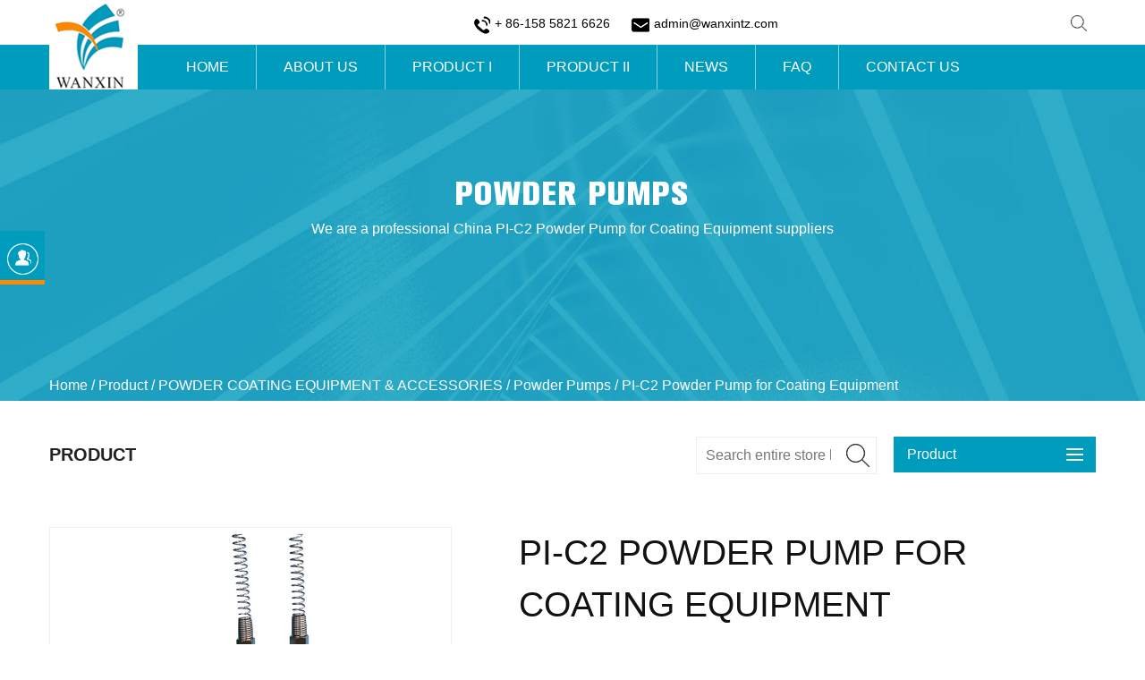

--- FILE ---
content_type: text/html; charset=UTF-8
request_url: https://www.wanxintz.com/product/manual-powder-coating-equipment-accessories/powder-pumps/pi-c2-powder-pump-for-coating-equipment.html
body_size: 7537
content:
<!DOCTYPE html>
<html>
	<head>
		<meta charset="UTF-8">
		<meta name="viewport" content="width=device-width, initial-scale=1.0, maximum-scale=1.0,minimum-scale=1.0,user-scalable=0" />
		<meta http-equiv="X-UA-Compatible" content="IE=edge" />
		<meta name="format-detection" content="telephone=no" />
		<!--icon-->

		<link rel="shortcut icon" href="https://www.wanxintz.com/wp-content/themes/guozhenwanxin/images/icon.ico" type="image/x-icon" />
		<link rel="icon" href="https://www.wanxintz.com/wp-content/themes/guozhenwanxin/images/icon.ico" type="image/x-icon" />
		<!--icon-->
  
  		<title>China PI-C2 Powder Pump for Coating Equipment Suppliers, Companies</title>
<meta name="description" content="Hangzhou Guozhen WanXin Coating Equipment Manufacturing Co.,Ltd is China PI-C2 Powder Pump for Coating Equipment suppliers and companies, details: ..." />
<meta name="keywords" content="PI-C2 Powder Pump for Coating Equipment" />
<link rel='stylesheet' id='contact-form-7-css'  href='https://www.wanxintz.com/wp-content/plugins/contact-form-7/includes/css/styles.css?ver=5.0.3' type='text/css' media='all' />
<link rel='stylesheet' id='wp-ulike-css'  href='https://www.wanxintz.com/wp-content/plugins/wp-ulike/assets/css/wp-ulike.min.css?ver=3.5.2' type='text/css' media='all' />
<link rel='stylesheet' id='easy-image-gallery-css'  href='https://www.wanxintz.com/wp-content/plugins/easy-image-gallery/includes/css/easy-image-gallery.css?ver=1.1.4' type='text/css' media='screen' />
<link rel='stylesheet' id='pretty-photo-css'  href='https://www.wanxintz.com/wp-content/plugins/easy-image-gallery/includes/lib/prettyphoto/prettyPhoto.css?ver=1.1.4' type='text/css' media='screen' />
<link rel='stylesheet' id='jquery.lightbox.min.css-css'  href='https://www.wanxintz.com/wp-content/plugins/wp-jquery-lightbox/styles/lightbox.min.css?ver=1.4.8' type='text/css' media='all' />
<script type='text/javascript' src='https://www.wanxintz.com/wp-includes/js/jquery/jquery.js?ver=1.12.4'></script>
<script type='text/javascript' src='https://www.wanxintz.com/wp-includes/js/jquery/jquery-migrate.min.js?ver=1.4.1'></script>
		<style type="text/css">.recentcomments a{display:inline !important;padding:0 !important;margin:0 !important;}</style>
		         
    <link rel="stylesheet" href="https://www.wanxintz.com/wp-content/themes/guozhenwanxin/css/slick.css"/>
    <link rel="stylesheet" type="text/css" href="https://www.wanxintz.com/wp-content/themes/guozhenwanxin/css/basic.css">
    <link rel="stylesheet" type="text/css" href="https://www.wanxintz.com/wp-content/themes/guozhenwanxin/css/main.css?ver=1.4">
    <link rel="stylesheet" type="text/css" href="https://www.wanxintz.com/wp-content/themes/guozhenwanxin/css/font-awesome.min.css">
    <link rel="stylesheet" href="https://www.wanxintz.com/wp-content/themes/guozhenwanxin/css/animate.min.css"/>
    <script type="text/javascript" src="https://www.wanxintz.com/wp-content/themes/guozhenwanxin/js/jquery.js"></script>
    <script type="text/javascript" src="https://www.wanxintz.com/wp-content/themes/guozhenwanxin/js/qrcode.min.js"></script>
    <script type="text/javascript" src="https://www.wanxintz.com/wp-content/themes/guozhenwanxin/js/main.js"></script>
    <script type="text/javascript" src="https://www.wanxintz.com/wp-content/themes/guozhenwanxin/js/slick.js"></script>
    <script type="text/javascript" src="https://www.wanxintz.com/wp-content/themes/guozhenwanxin/js/wow.min.js"></script>
		<script type="text/javascript" src="https://www.wanxintz.com/wp-content/themes/guozhenwanxin/video/1013_361_.js"></script>
		<!--[if lt IE 9]>
			<script type="text/javascript" src="https://www.wanxintz.com/wp-content/themes/guozhenwanxin/js/html5.js"></script>
		<![endif]-->

	<script charset="UTF-8" id="LA_COLLECT" src="//sdk.51.la/js-sdk-pro.min.js"></script><script>LA.init({id: "JfaYib7yOmmT6sP9",ck: "JfaYib7yOmmT6sP9"})</script>
</head>
<body><!--===================== HEAD =====================-->
<div id="header">
    <!--===================== H-TOP =====================-->
    <div class="h-top">
        <div class="ui container menu">
            <div class="logo left floated item"><a href="https://www.wanxintz.com/"><img src="https://www.wanxintz.com/wp-content/themes/guozhenwanxin/images/logo.png" alt="wanxintz.com"/></a></div>
            <div class="text">
                <p><a href="https://www.wanxintz.com/">China Powder Coating Machine Manufacturers</a></p>
            </div>
            <div class="contact">
                <ul>
                    <li><a><i><img src="https://www.wanxintz.com/wp-content/themes/guozhenwanxin/images/icon-phone.png" alt=""></i>+ 86-158 5821 6626</a></li>
                    <li><a><i><img src="https://www.wanxintz.com/wp-content/themes/guozhenwanxin/images/icon-mail.png" alt=""></i><span class="__cf_email__" data-cfemail="d5b4b1b8bcbb95a2b4bbadbcbba1affbb6bab8">[email&#160;protected]</span></a></li>
                </ul>
            </div>
            <div class="yuy">
                <ul>
                    <li class="h-search"><img src="https://www.wanxintz.com/wp-content/themes/guozhenwanxin/images/icon-search-black.png" alt=""></li>
                   <!--  <li><a href="https://www.wanxintz.com/">EN</a></li>
					<li><a href="https://www.powdersprayguns.com/">中文</a></li> -->
                </ul>
            </div>
        </div>
    </div>
    <!--===================== NAVI =====================-->
    <div class="nav">
        <div class="ui container menu">
            <div class="menu-box right floated item">
                <div class="menu-menu-container"><ul id="menu-menu" class="menu"><li id="menu-item-1567" class="menu-item menu-item-type-custom menu-item-object-custom menu-item-1567"><a href="/">Home</a></li>
<li id="menu-item-3315" class="menu-item menu-item-type-custom menu-item-object-custom menu-item-has-children menu-item-3315"><a rel="nofollow" href="/about/company-profile.html">About Us</a>
<ul class="sub-menu">
	<li id="menu-item-2423" class="menu-item menu-item-type-post_type menu-item-object-post menu-item-2423"><a rel="nofollow" href="https://www.wanxintz.com/about/company-profile.html">Company Profile</a></li>
	<li id="menu-item-2424" class="menu-item menu-item-type-post_type menu-item-object-post menu-item-2424"><a rel="nofollow" href="https://www.wanxintz.com/about/company-advantage.html">Company Advantage</a></li>
	<li id="menu-item-2456" class="menu-item menu-item-type-taxonomy menu-item-object-category menu-item-2456"><a rel="nofollow" href="https://www.wanxintz.com/factory/">Factory</a></li>
	<li id="menu-item-2455" class="menu-item menu-item-type-taxonomy menu-item-object-category menu-item-2455"><a href="https://www.wanxintz.com/honour/">Honour</a></li>
</ul>
</li>
<li id="menu-item-3306" class="menu-item menu-item-type-custom menu-item-object-custom menu-item-has-children menu-item-3306"><a href="https://www.wanxintz.com/product/">Product I</a>
<ul class="sub-menu">
	<li id="menu-item-2777" class="menu-item menu-item-type-taxonomy menu-item-object-category current-post-ancestor menu-item-has-children menu-item-2777"><a href="https://www.wanxintz.com/product/manual-powder-coating-equipment-accessories/">MANUAL POWDER COATING EQUIPMENT &#038; ACCESSORIES</a>
	<ul class="sub-menu">
		<li id="menu-item-2778" class="menu-item menu-item-type-taxonomy menu-item-object-category menu-item-2778"><a href="https://www.wanxintz.com/product/manual-powder-coating-equipment-accessories/manual-powder-coating-machines/">Manual Powder Coating Machines</a></li>
		<li id="menu-item-2779" class="menu-item menu-item-type-taxonomy menu-item-object-category menu-item-2779"><a href="https://www.wanxintz.com/product/manual-powder-coating-equipment-accessories/wx-series-powder-guns/">WX Series Powder Guns</a></li>
		<li id="menu-item-2780" class="menu-item menu-item-type-taxonomy menu-item-object-category menu-item-2780"><a href="https://www.wanxintz.com/product/manual-powder-coating-equipment-accessories/wx-series-electric-cards/">WX Series Electric Cards</a></li>
		<li id="menu-item-2781" class="menu-item menu-item-type-taxonomy menu-item-object-category menu-item-2781"><a href="https://www.wanxintz.com/product/manual-powder-coating-equipment-accessories/wx-series-hv-cascades/">WX Series HV Cascades</a></li>
		<li id="menu-item-2992" class="menu-item menu-item-type-taxonomy menu-item-object-category menu-item-2992"><a href="https://www.wanxintz.com/product/manual-powder-coating-equipment-accessories/powder-hoppers/">Powder Hoppers</a></li>
		<li id="menu-item-2993" class="menu-item menu-item-type-taxonomy menu-item-object-category current-post-ancestor current-menu-parent current-post-parent menu-item-2993"><a href="https://www.wanxintz.com/product/manual-powder-coating-equipment-accessories/powder-pumps/">Powder Pumps</a></li>
	</ul>
</li>
	<li id="menu-item-2783" class="menu-item menu-item-type-taxonomy menu-item-object-category menu-item-has-children menu-item-2783"><a href="https://www.wanxintz.com/product/powder-srpay-booth-ovens/">POWDER SRPAY BOOTH &#038; OVENS</a>
	<ul class="sub-menu">
		<li id="menu-item-2784" class="menu-item menu-item-type-taxonomy menu-item-object-category menu-item-2784"><a href="https://www.wanxintz.com/product/powder-srpay-booth-ovens/powder-spray-booth/">Powder Spray Booth</a></li>
		<li id="menu-item-2785" class="menu-item menu-item-type-taxonomy menu-item-object-category menu-item-2785"><a href="https://www.wanxintz.com/product/powder-srpay-booth-ovens/powder-coating-oven/">Powder Coating Oven</a></li>
	</ul>
</li>
	<li id="menu-item-2786" class="menu-item menu-item-type-taxonomy menu-item-object-category menu-item-has-children menu-item-2786"><a href="https://www.wanxintz.com/product/automatic-powder-coating-system/">AUTOMATIC POWDER COATING SYSTEM</a>
	<ul class="sub-menu">
		<li id="menu-item-2787" class="menu-item menu-item-type-taxonomy menu-item-object-category menu-item-2787"><a href="https://www.wanxintz.com/product/automatic-powder-coating-system/powder-coating-production-line/">Powder Coating Production Line</a></li>
		<li id="menu-item-2788" class="menu-item menu-item-type-taxonomy menu-item-object-category menu-item-2788"><a href="https://www.wanxintz.com/product/automatic-powder-coating-system/automatic-guns/">Automatic Guns</a></li>
		<li id="menu-item-2789" class="menu-item menu-item-type-taxonomy menu-item-object-category menu-item-2789"><a href="https://www.wanxintz.com/product/automatic-powder-coating-system/powder-coating-reciprocator/">Powder Coating Reciprocator</a></li>
		<li id="menu-item-2790" class="menu-item menu-item-type-taxonomy menu-item-object-category menu-item-2790"><a href="https://www.wanxintz.com/product/automatic-powder-coating-system/powder-sieving-system/">Powder Sieving System</a></li>
	</ul>
</li>
	<li id="menu-item-2791" class="menu-item menu-item-type-taxonomy menu-item-object-category menu-item-has-children menu-item-2791"><a href="https://www.wanxintz.com/product/wx-parts-and-accessories/">WX PARTS AND ACCESSORIES</a>
	<ul class="sub-menu">
		<li id="menu-item-2792" class="menu-item menu-item-type-taxonomy menu-item-object-category menu-item-2792"><a href="https://www.wanxintz.com/product/wx-parts-and-accessories/accessories-for-booth-and-oven/">Accessories for Booth and Oven</a></li>
		<li id="menu-item-2793" class="menu-item menu-item-type-taxonomy menu-item-object-category menu-item-2793"><a href="https://www.wanxintz.com/product/wx-parts-and-accessories/testing-instruments/">Testing Instruments</a></li>
	</ul>
</li>
	<li id="menu-item-2794" class="menu-item menu-item-type-taxonomy menu-item-object-category menu-item-has-children menu-item-2794"><a href="https://www.wanxintz.com/product/spare-parts-for-other-brand-guns/">SPARE PARTS FOR OTHER BRAND GUNS</a>
	<ul class="sub-menu">
		<li id="menu-item-2795" class="menu-item menu-item-type-taxonomy menu-item-object-category menu-item-2795"><a href="https://www.wanxintz.com/product/spare-parts-for-other-brand-guns/g-series-replacement-parts/">G Series Replacement Parts</a></li>
		<li id="menu-item-2796" class="menu-item menu-item-type-taxonomy menu-item-object-category menu-item-2796"><a href="https://www.wanxintz.com/product/spare-parts-for-other-brand-guns/w-series-replacement-parts/">W Series Replacement Parts</a></li>
		<li id="menu-item-2797" class="menu-item menu-item-type-taxonomy menu-item-object-category menu-item-2797"><a href="https://www.wanxintz.com/product/spare-parts-for-other-brand-guns/n-series-replacement-parts/">N Series Replacement Parts</a></li>
	</ul>
</li>
</ul>
</li>
<li id="menu-item-3307" class="menu-item menu-item-type-custom menu-item-object-custom menu-item-has-children menu-item-3307"><a href="https://www.wanxintz.com/product/electrostatic-flocking-equipment/">Product II</a>
<ul class="sub-menu">
	<li id="menu-item-2770" class="menu-item menu-item-type-taxonomy menu-item-object-category menu-item-has-children menu-item-2770"><a href="https://www.wanxintz.com/product/electrostatic-flocking-equipment/">ELECTROSTATIC FLOCKING EQUIPMENT</a>
	<ul class="sub-menu">
		<li id="menu-item-2771" class="menu-item menu-item-type-taxonomy menu-item-object-category menu-item-2771"><a href="https://www.wanxintz.com/product/electrostatic-flocking-equipment/portable-flocking-machine/">Portable Flocking Machine</a></li>
		<li id="menu-item-2772" class="menu-item menu-item-type-taxonomy menu-item-object-category menu-item-2772"><a href="https://www.wanxintz.com/product/electrostatic-flocking-equipment/printing-flocking-machine/">Printing Flocking Machine</a></li>
		<li id="menu-item-2773" class="menu-item menu-item-type-taxonomy menu-item-object-category menu-item-2773"><a href="https://www.wanxintz.com/product/electrostatic-flocking-equipment/box-type-flocking-machine/">Box type Flocking Machine</a></li>
		<li id="menu-item-2774" class="menu-item menu-item-type-taxonomy menu-item-object-category menu-item-2774"><a href="https://www.wanxintz.com/product/electrostatic-flocking-equipment/spraying-gun-type-flocking-system/">Spraying gun type Flocking System</a></li>
		<li id="menu-item-2775" class="menu-item menu-item-type-taxonomy menu-item-object-category menu-item-2775"><a href="https://www.wanxintz.com/product/electrostatic-flocking-equipment/flocked-swab-making-machine/">Flocked Swab Making Machine</a></li>
		<li id="menu-item-2776" class="menu-item menu-item-type-taxonomy menu-item-object-category menu-item-2776"><a href="https://www.wanxintz.com/product/electrostatic-flocking-equipment/flocking-materials/">Flocking Materials</a></li>
	</ul>
</li>
</ul>
</li>
<li id="menu-item-1949" class="menu-item menu-item-type-taxonomy menu-item-object-category menu-item-has-children menu-item-1949"><a href="https://www.wanxintz.com/news/">News</a>
<ul class="sub-menu">
	<li id="menu-item-2433" class="menu-item menu-item-type-taxonomy menu-item-object-category menu-item-2433"><a rel="nofollow" href="https://www.wanxintz.com/news/company-news/">Company News</a></li>
	<li id="menu-item-2434" class="menu-item menu-item-type-taxonomy menu-item-object-category menu-item-2434"><a rel="nofollow" href="https://www.wanxintz.com/news/industry-news/">Industry News</a></li>
</ul>
</li>
<li id="menu-item-2454" class="menu-item menu-item-type-taxonomy menu-item-object-category menu-item-2454"><a rel="nofollow" href="https://www.wanxintz.com/faq/">Faq</a></li>
<li id="menu-item-1582" class="menu-item menu-item-type-post_type menu-item-object-page menu-item-1582"><a rel="nofollow" href="https://www.wanxintz.com/contact/">Contact Us</a></li>
</ul></div>            </div>
            <div class="search-box">
                <form method="get" action="/">
                    <input type="text" placeholder="Search entire store here..." name="s" required="required" id="s" value="" />
    <input type="hidden" name="cat" value="289" />
                    <input type="submit" value="">
                </form>
                <i class="close"></i>
            </div>
        </div>
    </div>
</div>
<div id="mobile" class="white">
    <div id="menu-on">
        <i class="line1"></i>
        <i class="line2"></i>
        <i class="line3"></i>
    </div>
    <div class="menu-content">
        <div class="menu-logo"><a href="https://www.wanxintz.com/"><img src="https://www.wanxintz.com/wp-content/themes/guozhenwanxin/images/logo.png" alt=""></a></div>
        <div class="menu-list">
            <h3><i class="fa fa-list"></i> Web Menu</h3>
            <div class="menu-menu-container"><ul id="menu-menu-1" class="menu"><li class="menu-item menu-item-type-custom menu-item-object-custom menu-item-1567"><a href="/">Home</a></li>
<li class="menu-item menu-item-type-custom menu-item-object-custom menu-item-has-children menu-item-3315"><a rel="nofollow" href="/about/company-profile.html">About Us</a>
<ul class="sub-menu">
	<li class="menu-item menu-item-type-post_type menu-item-object-post menu-item-2423"><a rel="nofollow" href="https://www.wanxintz.com/about/company-profile.html">Company Profile</a></li>
	<li class="menu-item menu-item-type-post_type menu-item-object-post menu-item-2424"><a rel="nofollow" href="https://www.wanxintz.com/about/company-advantage.html">Company Advantage</a></li>
	<li class="menu-item menu-item-type-taxonomy menu-item-object-category menu-item-2456"><a rel="nofollow" href="https://www.wanxintz.com/factory/">Factory</a></li>
	<li class="menu-item menu-item-type-taxonomy menu-item-object-category menu-item-2455"><a href="https://www.wanxintz.com/honour/">Honour</a></li>
</ul>
</li>
<li class="menu-item menu-item-type-custom menu-item-object-custom menu-item-has-children menu-item-3306"><a href="https://www.wanxintz.com/product/">Product I</a>
<ul class="sub-menu">
	<li class="menu-item menu-item-type-taxonomy menu-item-object-category current-post-ancestor menu-item-has-children menu-item-2777"><a href="https://www.wanxintz.com/product/manual-powder-coating-equipment-accessories/">MANUAL POWDER COATING EQUIPMENT &#038; ACCESSORIES</a>
	<ul class="sub-menu">
		<li class="menu-item menu-item-type-taxonomy menu-item-object-category menu-item-2778"><a href="https://www.wanxintz.com/product/manual-powder-coating-equipment-accessories/manual-powder-coating-machines/">Manual Powder Coating Machines</a></li>
		<li class="menu-item menu-item-type-taxonomy menu-item-object-category menu-item-2779"><a href="https://www.wanxintz.com/product/manual-powder-coating-equipment-accessories/wx-series-powder-guns/">WX Series Powder Guns</a></li>
		<li class="menu-item menu-item-type-taxonomy menu-item-object-category menu-item-2780"><a href="https://www.wanxintz.com/product/manual-powder-coating-equipment-accessories/wx-series-electric-cards/">WX Series Electric Cards</a></li>
		<li class="menu-item menu-item-type-taxonomy menu-item-object-category menu-item-2781"><a href="https://www.wanxintz.com/product/manual-powder-coating-equipment-accessories/wx-series-hv-cascades/">WX Series HV Cascades</a></li>
		<li class="menu-item menu-item-type-taxonomy menu-item-object-category menu-item-2992"><a href="https://www.wanxintz.com/product/manual-powder-coating-equipment-accessories/powder-hoppers/">Powder Hoppers</a></li>
		<li class="menu-item menu-item-type-taxonomy menu-item-object-category current-post-ancestor current-menu-parent current-post-parent menu-item-2993"><a href="https://www.wanxintz.com/product/manual-powder-coating-equipment-accessories/powder-pumps/">Powder Pumps</a></li>
	</ul>
</li>
	<li class="menu-item menu-item-type-taxonomy menu-item-object-category menu-item-has-children menu-item-2783"><a href="https://www.wanxintz.com/product/powder-srpay-booth-ovens/">POWDER SRPAY BOOTH &#038; OVENS</a>
	<ul class="sub-menu">
		<li class="menu-item menu-item-type-taxonomy menu-item-object-category menu-item-2784"><a href="https://www.wanxintz.com/product/powder-srpay-booth-ovens/powder-spray-booth/">Powder Spray Booth</a></li>
		<li class="menu-item menu-item-type-taxonomy menu-item-object-category menu-item-2785"><a href="https://www.wanxintz.com/product/powder-srpay-booth-ovens/powder-coating-oven/">Powder Coating Oven</a></li>
	</ul>
</li>
	<li class="menu-item menu-item-type-taxonomy menu-item-object-category menu-item-has-children menu-item-2786"><a href="https://www.wanxintz.com/product/automatic-powder-coating-system/">AUTOMATIC POWDER COATING SYSTEM</a>
	<ul class="sub-menu">
		<li class="menu-item menu-item-type-taxonomy menu-item-object-category menu-item-2787"><a href="https://www.wanxintz.com/product/automatic-powder-coating-system/powder-coating-production-line/">Powder Coating Production Line</a></li>
		<li class="menu-item menu-item-type-taxonomy menu-item-object-category menu-item-2788"><a href="https://www.wanxintz.com/product/automatic-powder-coating-system/automatic-guns/">Automatic Guns</a></li>
		<li class="menu-item menu-item-type-taxonomy menu-item-object-category menu-item-2789"><a href="https://www.wanxintz.com/product/automatic-powder-coating-system/powder-coating-reciprocator/">Powder Coating Reciprocator</a></li>
		<li class="menu-item menu-item-type-taxonomy menu-item-object-category menu-item-2790"><a href="https://www.wanxintz.com/product/automatic-powder-coating-system/powder-sieving-system/">Powder Sieving System</a></li>
	</ul>
</li>
	<li class="menu-item menu-item-type-taxonomy menu-item-object-category menu-item-has-children menu-item-2791"><a href="https://www.wanxintz.com/product/wx-parts-and-accessories/">WX PARTS AND ACCESSORIES</a>
	<ul class="sub-menu">
		<li class="menu-item menu-item-type-taxonomy menu-item-object-category menu-item-2792"><a href="https://www.wanxintz.com/product/wx-parts-and-accessories/accessories-for-booth-and-oven/">Accessories for Booth and Oven</a></li>
		<li class="menu-item menu-item-type-taxonomy menu-item-object-category menu-item-2793"><a href="https://www.wanxintz.com/product/wx-parts-and-accessories/testing-instruments/">Testing Instruments</a></li>
	</ul>
</li>
	<li class="menu-item menu-item-type-taxonomy menu-item-object-category menu-item-has-children menu-item-2794"><a href="https://www.wanxintz.com/product/spare-parts-for-other-brand-guns/">SPARE PARTS FOR OTHER BRAND GUNS</a>
	<ul class="sub-menu">
		<li class="menu-item menu-item-type-taxonomy menu-item-object-category menu-item-2795"><a href="https://www.wanxintz.com/product/spare-parts-for-other-brand-guns/g-series-replacement-parts/">G Series Replacement Parts</a></li>
		<li class="menu-item menu-item-type-taxonomy menu-item-object-category menu-item-2796"><a href="https://www.wanxintz.com/product/spare-parts-for-other-brand-guns/w-series-replacement-parts/">W Series Replacement Parts</a></li>
		<li class="menu-item menu-item-type-taxonomy menu-item-object-category menu-item-2797"><a href="https://www.wanxintz.com/product/spare-parts-for-other-brand-guns/n-series-replacement-parts/">N Series Replacement Parts</a></li>
	</ul>
</li>
</ul>
</li>
<li class="menu-item menu-item-type-custom menu-item-object-custom menu-item-has-children menu-item-3307"><a href="https://www.wanxintz.com/product/electrostatic-flocking-equipment/">Product II</a>
<ul class="sub-menu">
	<li class="menu-item menu-item-type-taxonomy menu-item-object-category menu-item-has-children menu-item-2770"><a href="https://www.wanxintz.com/product/electrostatic-flocking-equipment/">ELECTROSTATIC FLOCKING EQUIPMENT</a>
	<ul class="sub-menu">
		<li class="menu-item menu-item-type-taxonomy menu-item-object-category menu-item-2771"><a href="https://www.wanxintz.com/product/electrostatic-flocking-equipment/portable-flocking-machine/">Portable Flocking Machine</a></li>
		<li class="menu-item menu-item-type-taxonomy menu-item-object-category menu-item-2772"><a href="https://www.wanxintz.com/product/electrostatic-flocking-equipment/printing-flocking-machine/">Printing Flocking Machine</a></li>
		<li class="menu-item menu-item-type-taxonomy menu-item-object-category menu-item-2773"><a href="https://www.wanxintz.com/product/electrostatic-flocking-equipment/box-type-flocking-machine/">Box type Flocking Machine</a></li>
		<li class="menu-item menu-item-type-taxonomy menu-item-object-category menu-item-2774"><a href="https://www.wanxintz.com/product/electrostatic-flocking-equipment/spraying-gun-type-flocking-system/">Spraying gun type Flocking System</a></li>
		<li class="menu-item menu-item-type-taxonomy menu-item-object-category menu-item-2775"><a href="https://www.wanxintz.com/product/electrostatic-flocking-equipment/flocked-swab-making-machine/">Flocked Swab Making Machine</a></li>
		<li class="menu-item menu-item-type-taxonomy menu-item-object-category menu-item-2776"><a href="https://www.wanxintz.com/product/electrostatic-flocking-equipment/flocking-materials/">Flocking Materials</a></li>
	</ul>
</li>
</ul>
</li>
<li class="menu-item menu-item-type-taxonomy menu-item-object-category menu-item-has-children menu-item-1949"><a href="https://www.wanxintz.com/news/">News</a>
<ul class="sub-menu">
	<li class="menu-item menu-item-type-taxonomy menu-item-object-category menu-item-2433"><a rel="nofollow" href="https://www.wanxintz.com/news/company-news/">Company News</a></li>
	<li class="menu-item menu-item-type-taxonomy menu-item-object-category menu-item-2434"><a rel="nofollow" href="https://www.wanxintz.com/news/industry-news/">Industry News</a></li>
</ul>
</li>
<li class="menu-item menu-item-type-taxonomy menu-item-object-category menu-item-2454"><a rel="nofollow" href="https://www.wanxintz.com/faq/">Faq</a></li>
<li class="menu-item menu-item-type-post_type menu-item-object-page menu-item-1582"><a rel="nofollow" href="https://www.wanxintz.com/contact/">Contact Us</a></li>
</ul></div>        </div>
        <div class="mob-search">
            <h3><i class="fa fa-search"></i> Product Search</h3>
            <form method="get" action="/">
                <input type="text" placeholder="Search..." name="s" required="required" id="s" value="" />
                <input type="hidden" name="cat" value="289" />
                <input type="submit" value="">
            </form>
        </div>
        <!-- <div class="mob-yuy">
            <h3><i class="fa fa-globe"></i> Language</h3>
            <ul>
                <li><a href="https://www.wanxintz.com/"><img src="https://www.wanxintz.com/wp-content/themes/guozhenwanxin/images/us.jpg" alt="">English</a></li>
                <li><a href="https://www.powdersprayguns.com/"><img src="https://www.wanxintz.com/wp-content/themes/guozhenwanxin/images/cn.jpg" alt="">简体中文</a></li>
            </ul>
        </div> -->
        <div class="mob-share">
            <h3><i class="fa fa-share-alt"></i> Share</h3>
            <ul class="grid-box">
                <li class="column"><a rel="nofollow" href="javascript:window.open('http://www.facebook.com/sharer.php?u='+encodeURIComponent(document.location.href)+'&amp;t='+encodeURIComponent(document.title),'_blank','toolbar=yes, location=yes, directories=no, status=no, menubar=yes, scrollbars=yes, resizable=no, copyhistory=yes, width=600, height=450,top=100,left=350');void(0)"><i class="fa fa-facebook-f"></i></a></li>
                <li class="column"><a rel="nofollow" href="javascript:window.open('http://twitter.com/home?status='+encodeURIComponent(document.location.href)+' '+encodeURIComponent(document.title),'_blank','toolbar=yes, location=yes, directories=no, status=no, menubar=yes, scrollbars=yes, resizable=no, copyhistory=yes, width=600, height=450,top=100,left=350');void(0)"><i class="fa fa-twitter"></i></a></li>
                <li class="column"><a rel="nofollow" href="javascript:window.open('https://web.whatsapp.com/send?text='+encodeURIComponent(document.location.href),'_blank','toolbar=yes, location=yes, directories=no, status=no, menubar=yes, scrollbars=yes, resizable=no, copyhistory=yes, width=600, height=450,top=100,left=350');void(0)"><i class="fa fa-whatsapp"></i></a></li>
                <li class="column"><a rel="nofollow" href="javascript:window.open('http://www.linkedin.com/shareArticle?mini=true&url='+encodeURIComponent(document.location.href)+'&title='+encodeURIComponent(document.title)+'&source='+encodeURIComponent(document.location.href),'_blank','toolbar=yes, location=yes, directories=no, status=no, menubar=yes, scrollbars=yes, resizable=no, copyhistory=yes, width=600, height=450,top=100,left=350');void(0)"><i class="fa fa-linkedin in"></i></a></li>
                <li class="column"><a rel="nofollow" href="javascript:window.open('https://reddit.com/submit?title='+encodeURIComponent(document.title)+'&url='+encodeURIComponent(document.location.href),'_blank','toolbar=yes, location=yes, directories=no, status=no, menubar=yes, scrollbars=yes, resizable=no, copyhistory=yes, width=600, height=450,top=100,left=350');void(0)"><i class="fa fa-reddit"></i></a></li>
                <li class="column"><a rel="nofollow" href="javascript:window.open('https://pinterest.com/pin/create/button/?description='+encodeURIComponent(document.title)+'&url='+encodeURIComponent(document.location.href),'_blank','toolbar=yes, location=yes, directories=no, status=no, menubar=yes, scrollbars=yes, resizable=no, copyhistory=yes, width=600, height=450,top=100,left=350');void(0)"><i class="fa fa-pinterest"></i></a></li>
            </ul>
        </div>
        <div id="menu-off"><h3><i class="fa fa-close"></i> Exit Menu</h3></div>
    </div>
</div>
<div class="clear"></div><div class="inner-banner"><span class="nowTit"><a href="https://www.wanxintz.com/product/manual-powder-coating-equipment-accessories/powder-pumps/" rel="category tag">Powder Pumps</a><p>We are a professional <a href="https:///product/manual-powder-coating-equipment-accessories/powder-pumps/pi-c2-powder-pump-for-coating-equipment.html">China PI-C2 Powder Pump for Coating Equipment suppliers</a></p></span>
                <div class="bread-crumbs">
                    <div class="ui container"><a href="/">Home</a> &#47; <a href="https://www.wanxintz.com/product/">Product</a> &#47; <a href="https://www.wanxintz.com/product/manual-powder-coating-equipment-accessories/">POWDER COATING EQUIPMENT &amp; ACCESSORIES</a> &#47; <a href="https://www.wanxintz.com/product/manual-powder-coating-equipment-accessories/powder-pumps/">Powder Pumps</a> &#47; <span>PI-C2 Powder Pump for Coating Equipment</span></div>
                </div>
</div>

<!--===================== MAIN CONTENT =====================-->
<div class="inner-page prodet-page">
    <div class="sideBar">
        <div class="ui container clearfix">
			<h3>
				Product			</h3>
            <div class="fr">
				<form method="get" action="/">
                    <input type="text" placeholder="Search entire store here..." name="s" required="required" id="s" value="" />
    <input type="hidden" name="cat" value="289" />
                    <input type="submit" value="">
                </form>
            <div class="side-menu">
                <span class="nowCat clearfix">Product</span>
                <ul class="cat-list">
                   	<li class="cat-item cat-item-293"><a href="https://www.wanxintz.com/product/electrostatic-flocking-equipment/flocking-oven/" >Flocking Oven</a>
</li>
	<li class="cat-item cat-item-292"><a href="https://www.wanxintz.com/product/electrostatic-flocking-equipment/booth-flocking-machine/" >Booth Flocking Machine</a>
</li>
	<li class="cat-item cat-item-283"><a href="https://www.wanxintz.com/product/electrostatic-flocking-equipment/portable-flocking-machine/" >Portable Flocking Machine</a>
</li>
	<li class="cat-item cat-item-284"><a href="https://www.wanxintz.com/product/electrostatic-flocking-equipment/printing-flocking-machine/" >Printing Flocking Machine</a>
</li>
	<li class="cat-item cat-item-285"><a href="https://www.wanxintz.com/product/electrostatic-flocking-equipment/box-type-flocking-machine/" >Box type Flocking Machine</a>
</li>
	<li class="cat-item cat-item-286"><a href="https://www.wanxintz.com/product/electrostatic-flocking-equipment/spraying-gun-type-flocking-system/" >Spraying gun type Flocking System</a>
</li>
	<li class="cat-item cat-item-287"><a href="https://www.wanxintz.com/product/electrostatic-flocking-equipment/flocked-swab-making-machine/" >Flocked Swab Making Machine</a>
</li>
	<li class="cat-item cat-item-288"><a href="https://www.wanxintz.com/product/electrostatic-flocking-equipment/flocking-materials/" >Flocking Materials</a>
</li>
	<li class="cat-item cat-item-260"><a href="https://www.wanxintz.com/product/manual-powder-coating-equipment-accessories/" >POWDER COATING EQUIPMENT &amp; ACCESSORIES</a>
</li>
	<li class="cat-item cat-item-266"><a href="https://www.wanxintz.com/product/powder-srpay-booth-ovens/" >POWDER SRPAY BOOTH &amp; OVENS</a>
</li>
	<li class="cat-item cat-item-269"><a href="https://www.wanxintz.com/product/automatic-powder-coating-system/" >AUTOMATIC POWDER COATING SYSTEM</a>
</li>
	<li class="cat-item cat-item-274"><a href="https://www.wanxintz.com/product/wx-parts-and-accessories/" >WX PARTS AND ACCESSORIES</a>
</li>
	<li class="cat-item cat-item-277"><a href="https://www.wanxintz.com/product/spare-parts-for-other-brand-guns/" >SPARE PARTS FOR OTHER BRAND GUNS</a>
</li>
	<li class="cat-item cat-item-282"><a href="https://www.wanxintz.com/product/electrostatic-flocking-equipment/" >ELECTROSTATIC FLOCKING EQUIPMENT</a>
</li>
	<li class="cat-item cat-item-261"><a href="https://www.wanxintz.com/product/manual-powder-coating-equipment-accessories/manual-powder-coating-machines/" >Manual Powder Coating Machines</a>
</li>
	<li class="cat-item cat-item-262"><a href="https://www.wanxintz.com/product/manual-powder-coating-equipment-accessories/wx-series-powder-guns/" >WX Series Powder Guns</a>
</li>
	<li class="cat-item cat-item-263"><a href="https://www.wanxintz.com/product/manual-powder-coating-equipment-accessories/wx-series-electric-cards/" >WX Series Electric Cards</a>
</li>
	<li class="cat-item cat-item-264"><a href="https://www.wanxintz.com/product/manual-powder-coating-equipment-accessories/wx-series-hv-cascades/" >WX Series HV Cascades</a>
</li>
	<li class="cat-item cat-item-265"><a href="https://www.wanxintz.com/product/manual-powder-coating-equipment-accessories/powder-hoppers/" >Powder Hoppers</a>
</li>
	<li class="cat-item cat-item-290"><a href="https://www.wanxintz.com/product/manual-powder-coating-equipment-accessories/powder-pumps/" >Powder Pumps</a>
</li>
	<li class="cat-item cat-item-267"><a href="https://www.wanxintz.com/product/powder-srpay-booth-ovens/powder-spray-booth/" >Powder Spray Booth</a>
</li>
	<li class="cat-item cat-item-268"><a href="https://www.wanxintz.com/product/powder-srpay-booth-ovens/powder-coating-oven/" >Powder Coating Oven</a>
</li>
	<li class="cat-item cat-item-270"><a href="https://www.wanxintz.com/product/automatic-powder-coating-system/powder-coating-production-line/" >Powder Coating Production Line</a>
</li>
	<li class="cat-item cat-item-271"><a href="https://www.wanxintz.com/product/automatic-powder-coating-system/automatic-guns/" >Automatic Guns</a>
</li>
	<li class="cat-item cat-item-272"><a href="https://www.wanxintz.com/product/automatic-powder-coating-system/powder-coating-reciprocator/" >Powder Coating Reciprocator</a>
</li>
	<li class="cat-item cat-item-273"><a href="https://www.wanxintz.com/product/automatic-powder-coating-system/powder-sieving-system/" >Powder Sieving System</a>
</li>
	<li class="cat-item cat-item-275"><a href="https://www.wanxintz.com/product/wx-parts-and-accessories/accessories-for-booth-and-oven/" >Accessories for Booth and Oven</a>
</li>
	<li class="cat-item cat-item-276"><a href="https://www.wanxintz.com/product/wx-parts-and-accessories/testing-instruments/" >Testing Instruments</a>
</li>
	<li class="cat-item cat-item-278"><a href="https://www.wanxintz.com/product/spare-parts-for-other-brand-guns/g-series-replacement-parts/" >G Series Replacement Parts</a>
</li>
	<li class="cat-item cat-item-279"><a href="https://www.wanxintz.com/product/spare-parts-for-other-brand-guns/w-series-replacement-parts/" >W Series Replacement Parts</a>
</li>
	<li class="cat-item cat-item-280"><a href="https://www.wanxintz.com/product/spare-parts-for-other-brand-guns/n-series-replacement-parts/" >N Series Replacement Parts</a>
</li>
                </ul>
            </div>
				</div>
        </div>
    </div>
    <div class="inner-main-box">
        <div class="prodet-pics">
            <div class="ui container">
                <div class="ui grid grid-box two column kep">
                    <div class="pro-bPic seven wide column">
                        <a href="https://www.wanxintz.com/wp-content/uploads/2020/04/PI-C2.jpg" rel="lightbox"><img src="https://www.wanxintz.com/wp-content/uploads/2020/04/PI-C2.jpg" alt="PI-C2 Powder Pump for Coating Equipment" title="PI-C2 Powder Pump for Coating Equipment"></a>
						
    
    <ul class="slides image-gallery thumbnails-3 linked">
    <li data-thumb="https://www.wanxintz.com/wp-content/uploads/2020/04/PI-C2-1.jpg"><a rel="prettyphoto[group]" href="https://www.wanxintz.com/wp-content/uploads/2020/04/PI-C2-1.jpg" class="popup" title=""><i class="icon-view"></i><span class="overlay"></span><img width="825" height="603" src="https://www.wanxintz.com/wp-content/uploads/2020/04/PI-C2-1.jpg" class="attachment-large size-large" alt="" /></a></li><li data-thumb="https://www.wanxintz.com/wp-content/uploads/2020/04/PI-C2-2.jpg"><a rel="prettyphoto[group]" href="https://www.wanxintz.com/wp-content/uploads/2020/04/PI-C2-2.jpg" class="popup" title=""><i class="icon-view"></i><span class="overlay"></span><img width="825" height="603" src="https://www.wanxintz.com/wp-content/uploads/2020/04/PI-C2-2.jpg" class="attachment-large size-large" alt="" /></a></li><li data-thumb="https://www.wanxintz.com/wp-content/uploads/2020/04/PI-C2-3.jpg"><a rel="prettyphoto[group]" href="https://www.wanxintz.com/wp-content/uploads/2020/04/PI-C2-3.jpg" class="popup" title=""><i class="icon-view"></i><span class="overlay"></span><img width="825" height="603" src="https://www.wanxintz.com/wp-content/uploads/2020/04/PI-C2-3.jpg" class="attachment-large size-large" alt="" /></a></li>    </ul>

                        </div>
                    <div class="pro-det-one nine wide column">
                        <h1 class="proName">PI-C2 Powder Pump for Coating Equipment</h1>
		<div class="wpulike wpulike-default " ><div class="wp_ulike_general_class wp_ulike_is_unliked"><button type="button"
					data-ulike-id="3107"
					data-ulike-nonce="e2fae6c3fd"
					data-ulike-type="likeThis"
					data-ulike-status="3" class="wp_ulike_btn wp_ulike_put_image"></button><span class="count-box">0</span>			</div></div>
	<div class="wpulike wpulike-default post-views-box">
<div class="wp_ulike_general_class wp_ulike_is_unliked"><a class="wp_ulike_btn wp_ulike_put_image"></a><span class="count-box">Views:  2,447</span></div>
</div>
						<div class="cl"></div>
                        <span class="proEmail">E-mail : <a href="/cdn-cgi/l/email-protection" class="__cf_email__" data-cfemail="92f3f6fffbfcd2e5f3fceafbfce6e8bcf1fdff">[email&#160;protected]</a></span>
                        <div class="proSocial">
                            <a rel="nofollow" href="javascript:window.open('http://www.facebook.com/sharer.php?u='+encodeURIComponent(document.location.href)+'&amp;t='+encodeURIComponent(document.title),'_blank','toolbar=yes, location=yes, directories=no, status=no, menubar=yes, scrollbars=yes, resizable=no, copyhistory=yes, width=600, height=450,top=100,left=350');void(0)"><i class="fa icon fa-facebook-f"></i></a>
                            <a rel="nofollow" href="javascript:window.open('http://twitter.com/home?status='+encodeURIComponent(document.location.href)+' '+encodeURIComponent(document.title),'_blank','toolbar=yes, location=yes, directories=no, status=no, menubar=yes, scrollbars=yes, resizable=no, copyhistory=yes, width=600, height=450,top=100,left=350');void(0)"><i class="fa icon fa-twitter"></i></a>
                            <a rel="nofollow" href="javascript:window.open('https://web.whatsapp.com/send?text='+encodeURIComponent(document.location.href),'_blank','toolbar=yes, location=yes, directories=no, status=no, menubar=yes, scrollbars=yes, resizable=no, copyhistory=yes, width=600, height=450,top=100,left=350');void(0)"><i class="fa icon fa-whatsapp"></i></a>
                            <a rel="nofollow" href="javascript:window.open('http://www.linkedin.com/shareArticle?mini=true&url='+encodeURIComponent(document.location.href)+'&title='+encodeURIComponent(document.title)+'&source='+encodeURIComponent(document.location.href),'_blank','toolbar=yes, location=yes, directories=no, status=no, menubar=yes, scrollbars=yes, resizable=no, copyhistory=yes, width=600, height=450,top=100,left=350');void(0)"><i class="fa icon fa-linkedin in"></i></a>
                            <a rel="nofollow" href="javascript:window.open('https://reddit.com/submit?title='+encodeURIComponent(document.title)+'&url='+encodeURIComponent(document.location.href),'_blank','toolbar=yes, location=yes, directories=no, status=no, menubar=yes, scrollbars=yes, resizable=no, copyhistory=yes, width=600, height=450,top=100,left=350');void(0)"><i class="fa icon fa-reddit"></i></a>
                            <a rel="nofollow" href="javascript:window.open('https://pinterest.com/pin/create/button/?description='+encodeURIComponent(document.title)+'&url='+encodeURIComponent(document.location.href),'_blank','toolbar=yes, location=yes, directories=no, status=no, menubar=yes, scrollbars=yes, resizable=no, copyhistory=yes, width=600, height=450,top=100,left=350');void(0)"><i class="fa icon fa-pinterest"></i></a>
                        </div>
                        <div class="pdf-box"><a rel="nofollow" href="" target="_blank">PDF Downloads <i class="fa fa-download"></i></a></div>
                    </div>
                </div>
            </div>
        </div>

        <div class="prodet-det-two">
            <div class="ui container">
                <h2 class="prodetTit">Product Details</h2>
                				            </div>
        </div>
<div class="prodetFeedback">
            <div class="ui container">
                <h2 class="innerTit">Leave a Message</h2>
                <div class="ptForm">
                    <div role="form" class="wpcf7" id="wpcf7-f2446-o1" lang="zh-CN" dir="ltr">
<div class="screen-reader-response"></div>
<form action="/product/manual-powder-coating-equipment-accessories/powder-pumps/pi-c2-powder-pump-for-coating-equipment.html#wpcf7-f2446-o1" method="post" class="wpcf7-form" novalidate="novalidate">
<div style="display: none;">
<input type="hidden" name="_wpcf7" value="2446" />
<input type="hidden" name="_wpcf7_version" value="5.0.3" />
<input type="hidden" name="_wpcf7_locale" value="zh_CN" />
<input type="hidden" name="_wpcf7_unit_tag" value="wpcf7-f2446-o1" />
<input type="hidden" name="_wpcf7_container_post" value="0" />
</div>
<ul class="fbTop clearfix">
<li><label>Name *</label><span class="wpcf7-form-control-wrap your-name"><input type="text" name="your-name" value="" size="40" class="wpcf7-form-control wpcf7-text wpcf7-validates-as-required" aria-required="true" aria-invalid="false" /></span></li>
<li><label>Email *</label><span id="wpcf7-6970010e41383" class="wpcf7-form-control-wrap email-wrap" ><label  class="hp-message">Please leave this field empty.</label><input class="wpcf7-form-control wpcf7-text"  type="text" name="email" value="" size="40" tabindex="-1" autocomplete="nope" /></span><span class="wpcf7-form-control-wrap your-email"><input type="email" name="your-email" value="" size="40" class="wpcf7-form-control wpcf7-text wpcf7-email wpcf7-validates-as-required wpcf7-validates-as-email" aria-required="true" aria-invalid="false" /></span></li>
<li><label>Phone</label><span class="wpcf7-form-control-wrap phone"><input type="tel" name="phone" value="" size="40" class="wpcf7-form-control wpcf7-text wpcf7-tel wpcf7-validates-as-tel" aria-invalid="false" /></span></li>
</ul>
<ul class="fbBot">
<li><label>Message *</label><span class="wpcf7-form-control-wrap your-message"><textarea name="your-message" cols="40" rows="10" class="wpcf7-form-control wpcf7-textarea" aria-invalid="false"></textarea></span></li>
</ul>
<p><input type="submit" value="Send Message" class="wpcf7-form-control wpcf7-submit" /></p>
<div class="wpcf7-response-output wpcf7-display-none"></div></form></div>                </div>
            </div>
        </div>        <div class="recommand-product">
            <div class="ui container">
                <div class="i-product">
                    <div class="pro-list">
                        <div class="slideBox">
                            <div class="swiper-wrapper grid-box">
								                            </div>
                        </div>
                    </div>
                </div>
            </div>
        </div>
    </div>
</div>
<style>
	.prodet-det-two video {
		max-width:100%;
	}
</style>
<!--/.wrapper-->
		<!--===================== FOOTER =====================-->
<div class="sidebar-contact">
    <span><img src="https://www.wanxintz.com/wp-content/themes/guozhenwanxin/images/icon-user.png" alt=""></span>
    <ul>
        <li><a><i class="fa fa-phone"></i><em>Tel</em>:+86-571-86926071</a></li>
        <li><a><i class="fa fa-envelope"></i><em>Email</em>:<span class="__cf_email__" data-cfemail="2243464f4b4c6255434c5a4b4c56580c414d4f">[email&#160;protected]</span></a></li>
        <li><a><i class="fa fa-mobile-phone"></i><em>Mobile</em>:+86-158-58216626</a></li>
    </ul>
</div>
<div id="footer">
    <div class="footer-top">
        <div class="ui container">
            <div class="box grid-box">
                <div class="left column">
                    <ul class="grid-box two">
                        <li class="column"><a href="https://www.wanxintz.com/"><img src="https://www.wanxintz.com/wp-content/themes/guozhenwanxin/images/logo.png" alt=""></a></li>
                        <li class="column">
                            <div id="ewm" data-href="https://www.wanxintz.com"></div>
                        </li>
                    </ul>
                </div>
                <div class="right column">
                    <ul class="grid-box">
                        <li class="column">
                            <h3>quick links</h3>
                            <dl>
                                <dd><a href="https://www.wanxintz.com/">home</a></dd>
                                <dd><a rel="nofollow" href="/about/company-profile.html">about us</a></dd>
                                <dd><a href="/product/">products</a></dd>
                                <dd><a rel="nofollow" href="/news/">news</a></dd>
                                <dd><a rel="nofollow" href="/faq/">FAQ</a></dd>
                                <dd><a rel="nofollow" href="/contact/">CONTACT US</a></dd>
                            </dl>
                        </li>
                        <li class="column">
                            <h3>product center</h3>
                            <dl>
								<dd><a href="https://www.wanxintz.com/">Powder Coating Machine</a></dd>
								<dd><a href="https://www.wanxintz.com/product/electrostatic-flocking-equipment/">Flocking Equipment</a></dd>
								<dd><a href="https://www.wanxintz.com/product/manual-powder-coating-equipment-accessories/">Powder Coating Equipment</a></dd>
								<dd><a href="https://www.wanxintz.com/product/automatic-powder-coating-system/">Powder Coating System</a></dd>
								<dd><a href="https://www.wanxintz.com/product/powder-srpay-booth-ovens/powder-coating-oven/">Powder Coating Oven</a></dd>
								<dd><a href="https://www.wanxintz.com/product/powder-srpay-booth-ovens/powder-spray-booth/">Powder Spray Booth</a></dd>
								<dd><a href="https://www.wanxintz.com/product/electrostatic-flocking-equipment/printing-flocking-machine/printing-type-flocking-machine-xt-f02.html">Flock printing Machine</a></dd>
								<dd><a href="https://www.wanxintz.com/product/electrostatic-flocking-equipment/flocked-swab-making-machine/">Flocked Swabs Manufacturing Equipment</a></dd>
								<dd><a href="https:///product/manual-powder-coating-equipment-accessories/powder-pumps/pi-c2-powder-pump-for-coating-equipment.html">PI-C2 Powder Pump for Coating Equipment</a></dd>
                            </dl>
                        </li>
                    </ul>
                </div>
            </div>
        </div>
    </div>
    <div class="footer-bottom">
        <div class="ui container">
            <p>Copyright &copy; <a href="https://www.wanxintz.com/">Hangzhou Guozhen WanXin Coating Equipment Manufacturing Co.,Ltd</a> All Rights Reserved</p>
            <p>Technical Support : <a href="http://hwaq.cc/" rel="nofollow" target="_blank">HWAQ</a></p>
			<p class="wanfoot"><a href="https:///product/manual-powder-coating-equipment-accessories/powder-pumps/pi-c2-powder-pump-for-coating-equipment.html">PI-C2 Powder Pump for Coating Equipment Companies</a></p>
        </div>
    </div>
</div>
		<style id='wpcf7-wpcf7-6970010e41383-inline-inline-css' type='text/css'>
#wpcf7-6970010e41383 {display:none !important; visibility:hidden !important;}
</style>
<script data-cfasync="false" src="/cdn-cgi/scripts/5c5dd728/cloudflare-static/email-decode.min.js"></script><script type='text/javascript'>
/* <![CDATA[ */
var wpcf7 = {"apiSettings":{"root":"https:\/\/www.wanxintz.com\/wp-json\/contact-form-7\/v1","namespace":"contact-form-7\/v1"},"recaptcha":{"messages":{"empty":"\u8bf7\u9a8c\u8bc1\u60a8\u4e0d\u662f\u4e00\u4e2a\u673a\u5668\u4eba\u3002"}}};
/* ]]> */
</script>
<script type='text/javascript' src='https://www.wanxintz.com/wp-content/plugins/contact-form-7/includes/js/scripts.js?ver=5.0.3'></script>
<script type='text/javascript'>
/* <![CDATA[ */
var wp_ulike_params = {"ajax_url":"https:\/\/www.wanxintz.com\/wp-admin\/admin-ajax.php","notifications":"1"};
/* ]]> */
</script>
<script type='text/javascript' src='https://www.wanxintz.com/wp-content/plugins/wp-ulike/assets/js/wp-ulike.min.js?ver=3.5.2'></script>
<script type='text/javascript' src='https://www.wanxintz.com/wp-content/plugins/easy-image-gallery/includes/lib/prettyphoto/jquery.prettyPhoto.js?ver=1.1.4'></script>
<script type='text/javascript' src='https://www.wanxintz.com/wp-content/plugins/wp-jquery-lightbox/jquery.touchwipe.min.js?ver=1.4.8'></script>
<script type='text/javascript'>
/* <![CDATA[ */
var JQLBSettings = {"showTitle":"1","showCaption":"1","showNumbers":"1","fitToScreen":"1","resizeSpeed":"400","showDownload":"0","navbarOnTop":"0","marginSize":"30","slideshowSpeed":"4000","prevLinkTitle":"previous image","nextLinkTitle":"next image","closeTitle":"close image gallery","image":"Image ","of":" of ","download":"Download","pause":"(pause slideshow)","play":"(play slideshow)"};
/* ]]> */
</script>
<script type='text/javascript' src='https://www.wanxintz.com/wp-content/plugins/wp-jquery-lightbox/jquery.lightbox.min.js?ver=1.4.8'></script>
<script type='text/javascript' src='https://www.wanxintz.com/wp-includes/js/wp-embed.min.js?ver=4.9.8'></script>

							
					<script>
					  jQuery(document).ready(function() {
					    jQuery("a[rel^='prettyPhoto']").prettyPhoto({
					    	social_tools : false,
					    	show_title : false
					    });
					  });
					</script>

					
				
    
		<div style="display:none;">
			<script type="text/javascript">var cnzz_protocol = (("https:" == document.location.protocol) ? "https://" : "http://");document.write(unescape("%3Cspan id='cnzz_stat_icon_1278155480'%3E%3C/span%3E%3Cscript src='" + cnzz_protocol + "s4.cnzz.com/z_stat.php%3Fid%3D1278155480%26show%3Dpic' type='text/javascript'%3E%3C/script%3E"));</script>
		</div>
	<script defer src="https://static.cloudflareinsights.com/beacon.min.js/vcd15cbe7772f49c399c6a5babf22c1241717689176015" integrity="sha512-ZpsOmlRQV6y907TI0dKBHq9Md29nnaEIPlkf84rnaERnq6zvWvPUqr2ft8M1aS28oN72PdrCzSjY4U6VaAw1EQ==" data-cf-beacon='{"version":"2024.11.0","token":"f39ff9f3009f4947ac0678f22e5d5c75","r":1,"server_timing":{"name":{"cfCacheStatus":true,"cfEdge":true,"cfExtPri":true,"cfL4":true,"cfOrigin":true,"cfSpeedBrain":true},"location_startswith":null}}' crossorigin="anonymous"></script>
</body>

</html>

--- FILE ---
content_type: text/css
request_url: https://www.wanxintz.com/wp-content/themes/guozhenwanxin/css/main.css?ver=1.4
body_size: 14151
content:
@font-face {
  font-family: 'Akzidenz-Grotesk-Extra-Bold';
  src: url(../fonts/Akzidenz-Grotesk-Extra-Bold.ttf) format('truetype'), url(../fonts/Akzidenz-Grotesk-Extra-Bold.eot) format('eot'), url(../fonts/Akzidenz-Grotesk-Extra-Bold.woff) format('woff'), url(../fonts/Akzidenz-Grotesk-Extra-Bold.woff2) format('woff2');
}
@media screen and (max-width: 1000px){
  .prowan1,.prowan2 {
    display: none !important;
  }

}
body {
  font-family: "Arial";
  max-width: 1920px;
  margin: 0 auto;
  font-size: 14px;
}
.ui.container {
  padding: 0 15px;
  position: relative;
  width: 1550px;
}
img.aligncenter {
	display:block;
	margin:0 auto;
}
#header {
  z-index: 21;
  position: relative;
}
#header .h-top {
  line-height: 70px;
  height: 70px;
  text-align: center;
  display: inline-block;
  width: 100%;
}
#header .h-top .logo {
  height: 120px;
  line-height: 120px;
  background: white;
  display: inline-block;
  vertical-align: middle;
  float: left;
  position: relative;
  z-index: 1;
}
#header .h-top .logo img {
  display: inline-block;
  vertical-align: middle;
}
#header .h-top .text {
  display: inline-block;
  vertical-align: bottom;
  font-size: 16px;
  color: #333;
  font-family: "Arial";
  margin: 0 50px;
  line-height: 50px;
}
#header .h-top .contact {
  display: inline-block;
  vertical-align: bottom;
  margin: 0 50px;
  line-height: 50px;
}
#header .h-top .contact ul li {
  display: inline-block;
  vertical-align: middle;
  font-size: 14px;
  margin: 0 10px;
}
#header .h-top .contact ul li img {
  display: inline-block;
  vertical-align: middle;
  margin-right: 5px;
}
#header .h-top .yuy {
  display: inline-block;
  vertical-align: top;
  float: right;
}
#header .h-top .yuy ul {
  line-height: 50px;
  vertical-align: bottom;
  display: inline-block;
}
#header .h-top .yuy ul li {
  display: inline-block;
  vertical-align: middle;
  font-size: 16px;
  color: black;
}
#header .h-top .yuy ul li:last-child:after {
  display: none;
}
#header .h-top .yuy ul li.h-search {
  line-height: normal;
  margin-right: 10px;
}
#header .h-top .yuy ul li.h-search img {
  max-width: 18px;
}
#header .h-top .yuy ul li.h-search:after {
  display: none;
}
#header .h-top .yuy ul li:after {
  content: '/';
  display: inline-block;
  vertical-align: top;
  margin-left: 5px;
}
#header .nav {
  height: 50px;
  line-height: 50px;
  background: #009cbd;
  text-align: center;
}
#header .nav .ui.menu .menu-box {
  padding: 0 100px;
  margin: 0 auto;
  display: inline-block;
}
#header .nav .ui.menu .menu-box ul.menu > li {
  font-size: 16px;
  color: white;
  -webkit-perspective: 500px;
  perspective: 500px;
  transform-style: preserve-3d;
  z-index: 100;
  float: left;
  position: relative;
  -webkit-transition: .5s;
  -moz-transition: .5s;
  -ms-transition: .5s;
  -o-transition: .5s;
  transition: .5s;
  text-transform: uppercase;
  padding: 0 40px;
  border-left: 1px solid rgba(255, 255, 255, 0.53);
}
#header .nav .ui.menu .menu-box ul.menu > li:first-child {
  border-left: none;
}
#header .nav .ui.menu .menu-box ul.menu > li > a {
  display: block;
}
#header .nav .ui.menu .menu-box ul.menu > li>ul.sub-menu {
  -webkit-perspective: 500px;
  perspective: 500px;
  transform-style: preserve-3d;
  text-align: left;
  position: absolute;
  font-size: 14px;
  background: #fff;
  top: 100%;
  left: 0;
  width: 200px;
  transform: rotate3d(1, 0, 0, -90deg);
  -webkit-transform: rotate3d(1, 0, 0, -90deg);
  -moz-transform: rotate3d(1, 0, 0, -90deg);
  -ms-transform: rotate3d(1, 0, 0, -90deg);
  -o-transform: rotate3d(1, 0, 0, -90deg);
  -webkit-transform-origin: 0 0 0;
  -moz-transform-origin: 0 0 0;
  transform-origin: 0 0 0;
  opacity: 0;
  transition: transform 0.5s, opacity 0.3s;
  -webkit-transition: -webkit-transform 0.5s, opacity 0.3s;
  -moz-transition: -moz-transform 0.5s, opacity 0.3s;
  box-shadow: 0px 8px 10px rgba(0, 0, 0, 0.2);
  border-bottom: 3px solid #009cbd;
  display: none \9;
}
#header .nav .ui.menu .menu-box ul.menu > li#menu-item-3306>ul.sub-menu,
#header .nav .ui.menu .menu-box ul.menu > li#menu-item-3307>ul.sub-menu{
	width:340px;
}
#header .nav .ui.menu .menu-box ul.menu > li#menu-item-3306>ul.sub-menu>li>a,
#header .nav .ui.menu .menu-box ul.menu > li#menu-item-3307>ul.sub-menu>li>a {
  background: #222;
  color: white;
}
#header .nav .ui.menu .menu-box ul.menu > li ul.sub-menu li {
  display: block;
  float: none;
  line-height: 22px;
  color: black;
  -webkit-transition: .5s;
  -moz-transition: .5s;
  -ms-transition: .5s;
  -o-transition: .5s;
  transition: .5s;
  text-transform: capitalize;
}
#header .nav .ui.menu .menu-box ul.menu > li ul.sub-menu li ul {
	margin-bottom:15px;
}
#header .nav .ui.menu .menu-box ul.menu > li ul.sub-menu li a {
  display: block;
	padding: 4px 15px;
  -webkit-transition: .5s;
  -moz-transition: .5s;
  -ms-transition: .5s;
  -o-transition: .5s;
  transition: .5s;
}
#header .nav .ui.menu .menu-box ul.menu > li ul.sub-menu li a:hover {
  background: #222;
  color: white;
}
#header .nav .ui.menu .menu-box ul.menu > li ul.sub-menu li li {
	margin-bottom:0;
}
#header .nav .ui.menu .menu-box ul.menu > li ul.sub-menu li li a {
	padding-left:25px;
	position:relative;
}
#header .nav .ui.menu .menu-box ul.menu > li ul.sub-menu li li a:after {
	content:'';
	border:3px solid black;
	border-radius:100%;
	position:absolute;
	left:10px;
	top:11px;
  -webkit-transition: .5s;
  -moz-transition: .5s;
  -ms-transition: .5s;
  -o-transition: .5s;
  transition: .5s;
}
#header .nav .ui.menu .menu-box ul.menu > li ul.sub-menu li li a:hover:after {
	border-color:white;
}
#header .nav .ui.menu .menu-box ul.menu > li:hover>ul.sub-menu {
  -moz-opacity: 1;
  -khtml-opacity: 1;
  opacity: 1;
  transform: rotate3d(0, 0, 0, 0);
  -webkit-transform: rotate3d(0, 0, 0, 0);
  -moz-transform: rotate3d(0, 0, 0, 0);
  -ms-transform: rotate3d(0, 0, 0, 0);
  -o-transform: rotate3d(0, 0, 0, 0);
  display: block \9;
}
#header .nav .ui.menu .h-search {
  display: inline-block;
  vertical-align: middle;
  margin-left: 0;
  margin-right: 0;
  cursor: pointer;
  cursor: hand;
}
#header .nav .search-box {
  line-height: normal;
  position: fixed;
  top: 0;
  left: 0;
  background: #fff;
  width: 100%;
  height: 100%;
  z-index: 99999;
  display: none;
}
#header .nav .search-box form {
  position: absolute;
  top: 45%;
  left: 50%;
  width: 60%;
  margin-left: -30%;
}
#header .nav .search-box form input {
  background: none;
  outline: none;
  border: none;
}
#header .nav .search-box form input[type="text"] {
  width: 100%;
  border-bottom: 1px solid #e1e1e1;
  font-size: 26px;
  color: #000;
  padding: 10px 0;
}
#header .nav .search-box form input[type="submit"] {
  width: 22px;
  height: 22px;
  background: url(../images/tc-zoom.png) no-repeat;
  position: absolute;
  right: 15px;
  top: 20px;
}
#header .nav .search-box form input[type="submit"]:hover {
  opacity: 0.7;
  filter: alpha(opacity=70);
}
#header .nav .search-box .close {
  width: 30px;
  height: 30px;
  background: url(../images/close.png) no-repeat;
  position: absolute;
  right: 25px;
  top: 15px;
  cursor: pointer;
}
#banner .slick-arrow {
  position: absolute;
  top: 50%;
  -webkit-transform: translateY(-50%);
  -moz-transform: translateY(-50%);
  -ms-transform: translateY(-50%);
  -o-transform: translateY(-50%);
  transform: translateY(-50%);
  width: 50px;
  height: 80px;
  color: transparent;
  border: none;
  z-index: 1;
  outline: none;
  -webkit-transition: .5s;
  -moz-transition: .5s;
  -ms-transition: .5s;
  -o-transition: .5s;
  transition: .5s;
  opacity: 0;
}
#banner .slick-arrow:hover {
  background-color: #009cbd;
}
#banner:hover .slick-arrow {
  opacity: 1;
}
#banner .slick-prev {
  background: url("../images/banner-btn-l.png") no-repeat center center rgba(0, 0, 0, 0.3);
  left: 15px;
}
#banner .slick-next {
  background: url("../images/banner-btn-r.png") no-repeat center center rgba(0, 0, 0, 0.3);
  right: 15px;
}
#banner ul.slick-dots {
  position: absolute;
  bottom: 5%;
  left: 50%;
  -webkit-transform: translateX(-50%);
  -moz-transform: translateX(-50%);
  -ms-transform: translateX(-50%);
  -o-transform: translateX(-50%);
  transform: translateX(-50%);
}
#banner ul.slick-dots li {
  width: 30px;
  height: 30px;
  display: inline-block;
  margin: 0 10px;
  border-radius: 100%;
  border: 6px solid white;
  background-color: #009cbd;
  -webkit-transition: .5s;
  -moz-transition: .5s;
  -ms-transition: .5s;
  -o-transition: .5s;
  transition: .5s;
}
#banner ul.slick-dots li button {
  display: none;
}
#banner ul.slick-dots li.slick-active {
  border-color: #009cbd;
  background-color: white;
}
#banner .slick-slide .content {
  display: none;
}
#banner .slick-active .content {
  display: block;
}
table {
  width: 100% !important;
  height: auto !important;
  margin-bottom: 20px;
  word-break: break-word;
}
table td,
table th {
  padding: 5px 10px;
  border: 1px solid #666;
  height: auto !important;
/*   width: auto !important; */
}
.wpulike.wpulike-default {
  display: none;
}
.prodet-page .wpulike.wpulike-default,
.newdet-page .wpulike.wpulike-default {
  display: inline-block;
}
.post-views-box {
  position: relative;
  margin-left: 20px;
}
.post-views-box .wp_ulike_btn.wp_ulike_put_image:after {
  background-image: url(../images/fw.png) !important;
  filter: none;
}
.wpulike {
  z-index: 10;
}
.wpulike.post-views-box {
  z-index: 5;
}
#banner .metaslider .slider-wrapper .nivo-directionNav a {
  width: 50px;
  height: 80px;
  background-color: rgba(255, 255, 255, 0.2);
  background-repeat: no-repeat;
  background-position: center;
  background-size: 14px;
}
#banner .metaslider .slider-wrapper .nivo-directionNav a:hover {
  background-color: #009cbd;
}
#banner .metaslider .slider-wrapper .nivo-directionNav a.nivo-prevNav {
  background-image: url(../images/banner-btn-l.png);
}
#banner .metaslider .slider-wrapper .nivo-directionNav a.nivo-nextNav {
  background-image: url(../images/banner-btn-r.png);
}
#banner .theme-default .nivo-controlNav {
  position: absolute;
  bottom: 20px;
  left: 50%;
  width: auto !important;
}
#banner .theme-default .nivo-controlNav a {
  width: 25px  !important;
  height: 25px !important;
  background: #fff !important;
  border: 7px solid #7d7d7d !important;
  border-radius: 100% !important;
  -webkit-box-shadow: none !important;
  -moz-box-shadow: none !important;
  box-shadow: none !important;
  margin: 0 8px !important;
}
#banner .theme-default .nivo-controlNav a.active {
  border-color: #009cbd !important;
}
#mobile {
  position: fixed;
  top: 0;
  left: -280px;
  width: 280px;
  -webkit-transition: .5s;
  -moz-transition: .5s;
  -ms-transition: .5s;
  -o-transition: .5s;
  transition: .5s;
  display: none;
  z-index: 20;
}
#mobile:before {
  content: '';
  width: 200vh;
  height: 100vh;
  position: fixed;
  top: 0;
  right: 100%;
  display: block;
  background: rgba(0, 0, 0, 0.13);
  z-index: -1;
  -webkit-transition: .5s;
  -moz-transition: .5s;
  -ms-transition: .5s;
  -o-transition: .5s;
  transition: .5s;
}
#mobile #menu-on {
  width: 40px;
  height: 40px;
  background: #f5f5f5;
  position: absolute;
  left: 100%;
  top: 0;
  cursor: pointer;
  cursor: hand;
}
#mobile #menu-on i {
  width: 23px;
  height: 2px;
  background: #222;
  display: block;
  position: absolute;
  left: 50%;
  -webkit-transform: translateX(-50%);
  -moz-transform: translateX(-50%);
  -ms-transform: translateX(-50%);
  -o-transform: translateX(-50%);
  transform: translateX(-50%);
  -webkit-transition: .5s;
  -moz-transition: .5s;
  -ms-transition: .5s;
  -o-transition: .5s;
  transition: .5s;
  -webkit-transform-origin: left center;
  -moz-transform-origin: left center;
  -ms-transform-origin: left center;
  -o-transform-origin: left center;
  transform-origin: left center;
}
#mobile #menu-on i.line1 {
  top: 12px;
}
#mobile #menu-on i.line2 {
  top: 19px;
}
#mobile #menu-on i.line3 {
  top: 26px;
}
#mobile .menu-content {
  width: 100%;
  height: 100vh;
  display: block;
  background: #222;
  padding: 40px 10%;
  overflow-y: auto;
  color: white;
}
#mobile .menu-content::-webkit-scrollbar {
  width: 3px;
  border-radius: 1.5px;
}
#mobile .menu-content::-webkit-scrollbar-button {
  display: none;
}
#mobile .menu-content::-webkit-scrollbar-track {
  background-color: #222;
}
#mobile .menu-content::-webkit-scrollbar-thumb {
  background-color: #eee;
}
#mobile .menu-content h3 {
  font-size: 20px;
  color: inherit;
  text-transform: capitalize;
  margin-bottom: 10px;
}
#mobile .menu-content h3 i {
  font-size: 16px;
  position: relative;
  top: -1px;
}
#mobile .menu-content .menu-logo {
  display: block;
}
#mobile .menu-content .menu-logo img {
  margin: 0 auto;
}
#mobile .menu-content .menu-list {
  margin: 40px 0;
}
#mobile .menu-content .menu-list ul li {
  font-size: 15px;
  color: inherit;
  text-transform: uppercase;
  line-height: 20px;
}
#mobile .menu-content .menu-list ul li a {
  padding: 8px 0;
  display: block;
}
#mobile .menu-content .menu-list ul li a:hover {
  color: #009cbd;
  text-decoration: underline;
}
#mobile .menu-content .menu-list ul li li a {
  position: relative;
  padding-left: 15px;
  font-size: 13px;
  line-height: 18px;
}
#mobile .menu-content .menu-list ul li li a:after {
  content: '';
  width: 6px;
  height: 1px;
  background: white;
  position: absolute;
  top: 50%;
  left: 0;
  -webkit-transform: translateY(-50%);
  -moz-transform: translateY(-50%);
  -ms-transform: translateY(-50%);
  -o-transform: translateY(-50%);
  transform: translateY(-50%);
}
#mobile .menu-content .mob-search form {
  position: relative;
}
#mobile .menu-content .mob-search form input {
  width: 100%;
  height: 45px;
  line-height: 45px;
  border-radius: 5px;
  border: none;
  padding: 0 15px;
  font-size: 14px;
  color: black;
}
#mobile .menu-content .mob-search form input[type="submit"] {
  width: 45px;
  height: 45px;
  background: url("../images/icon-search-white.png") no-repeat center center #222;
  position: absolute;
  right: 0;
  top: 0;
  border-radius: 0;
}
#mobile .menu-content .mob-yuy {
  margin: 40px 0;
}
#mobile .menu-content .mob-yuy ul li {
  margin-bottom: 10px;
  color: inherit;
  font-size: 14px;
}
#mobile .menu-content .mob-yuy ul li img {
  max-width: 40px;
  display: inline-block;
  vertical-align: middle;
  margin-right: 10px;
}
#mobile .menu-content .mob-share ul li {
  width: 30px;
  height: 30px;
  border-radius: 3px;
  background: #333;
  display: inline-block;
  text-align: center;
  line-height: 30px;
  color: white;
  font-size: 14px;
  margin-right: 3px;
  -webkit-transition: .5s;
  -moz-transition: .5s;
  -ms-transition: .5s;
  -o-transition: .5s;
  transition: .5s;
}
#mobile .menu-content .mob-share ul li:hover {
  background: #009cbd;
}
#mobile .menu-content #menu-off {
  margin-top: 40px;
  cursor: pointer;
  cursor: hand;
}
#mobile.active {
  left: 0;
}
#mobile.active:before {
  right: 0;
}
#mobile.active #menu-on i.line1 {
  -webkit-transform: translateX(-50%) rotateZ(45deg);
  -moz-transform: translateX(-50%) rotateZ(45deg);
  -ms-transform: translateX(-50%) rotateZ(45deg);
  -o-transform: translateX(-50%) rotateZ(45deg);
  transform: translateX(-50%) rotateZ(45deg);
  top: 12px;
  margin-left: 3px;
}
#mobile.active #menu-on i.line2 {
  opacity: 0;
}
#mobile.active #menu-on i.line3 {
  -webkit-transform: translateX(-50%) rotateZ(-45deg);
  -moz-transform: translateX(-50%) rotateZ(-45deg);
  -ms-transform: translateX(-50%) rotateZ(-45deg);
  -o-transform: translateX(-50%) rotateZ(-45deg);
  transform: translateX(-50%) rotateZ(-45deg);
  top: 28px;
  margin-left: 3px;
}
#mobile.white .menu-content {
  background: white;
  color: black;
}
#mobile.white .menu-content .menu-list ul li li a:after {
  background: black;
}
#mobile.white .menu-content .mob-search form input {
  border: 1px solid black;
}
#mobile.white .menu-content .mob-search form input[type="submit"] {
  border-top-right-radius: 5px;
  border-bottom-right-radius: 5px;
}
#index-body {
  overflow: hidden;
}
#index-body .init-1 {
  background: url("../images/init-1-bg.jpg") center center;
  background-attachment: fixed;
  padding: 50px 0;
}
#index-body .init-1 .padding-box {
  padding: 0 45px;
}
#index-body .init-1 .padding-box .box {
  display: block;
  background: rgba(255, 255, 255, 0.92);
  padding: 130px 15px 80px;
}
#index-body .init-1 .padding-box .box .left {
  padding-left: 80px;
  position: relative;
  width: 50%;
  z-index: 1;
}
#index-body .init-1 .padding-box .box .left .box2 {
  display: block;
  position: relative;
}
#index-body .init-1 .padding-box .box .left .box2 video {
	position:absolute;
	top:50%;
	left:0;
	width:100%;
  -webkit-transform: translateY(-50%);
  -moz-transform: translateY(-50%);
  -ms-transform: translateY(-50%);
  -o-transform: translateY(-50%);
  transform: translateY(-50%);
}
#index-body .init-1 .padding-box .box .left .box2 img {
  width: 100%;
}
#index-body .init-1 .padding-box .box .left .box2:after {
  content: '';
  display: block;
  position: absolute;
  left: -40px;
  top: -40px;
  border: 4px solid #009cbd;
  width: 100%;
  height: 100%;
  z-index: -1;
}
#index-body .init-1 .padding-box .box .left .box2 .text {
  position: absolute;
  top: 50%;
  left: 0;
  width: 100%;
  -webkit-transform: translateY(-50%);
  -moz-transform: translateY(-50%);
  -ms-transform: translateY(-50%);
  -o-transform: translateY(-50%);
  transform: translateY(-50%);
  text-align: center;
}
#index-body .init-1 .padding-box .box .left .box2 .text .play {
  display: block;
  margin: 0 auto;
  width: 90px;
  height: 90px;
  background: url("../images/icon-play.png");
  background-size: cover;
  cursor: pointer;
  cursor: hand;
}
#index-body .init-1 .padding-box .box .left .box2 .text h3 {
  font-family: "Akzidenz-Grotesk-Extra-Bold";
  text-transform: uppercase;
  letter-spacing: 5px;
  color: white;
  font-size: 72px;
  line-height: 70px;
  margin-top: 15px;
}
#index-body .init-1 .padding-box .box .left .box2 .text h3 small {
  display: block;
  line-height: normal;
  font-size: 14px;
  font-family: "Arial";
  letter-spacing: 2px;
  margin-top: 10px;
}
#index-body .init-1 .padding-box .box .right {
  width: 50%;
  padding-left: 30px;
}
#index-body .init-1 .padding-box .box .right h2 {
  font-size: 48px;
  color: #1d1d1d;
  text-transform: uppercase;
  font-weight: bold;
  line-height: 40px;
}
#index-body .init-1 .padding-box .box .right h2 em {
  color: #009cbd;
}
#index-body .init-1 .padding-box .box .right h2:after {
  content: '';
  height: 4px;
  width: 80px;
  display: block;
  background: #009cbd;
  margin-top: 20px;
}
#index-body .init-1 .padding-box .box .right .content {
  padding: 50px 0 85px;
  font-size: 14px;
  color: #1e1e1e;
  line-height: 30px;
}
#index-body .init-1 .padding-box .box .right .content .wanxinabs h1 {
  display: inline;
}
#index-body .init-1 .padding-box .box .right a.more {
  display: inline-block;
  line-height: 32px;
  height: 32px;
  padding: 0 20px;
  background: #009cbd;
  color: white;
  font-size: 14px;
  position: relative;
  text-transform: capitalize;
  -webkit-transition: .5s;
  -moz-transition: .5s;
  -ms-transition: .5s;
  -o-transition: .5s;
  transition: .5s;
}
#index-body .init-1 .padding-box .box .right a.more:after {
  content: '+';
  width: 20px;
  height: 100%;
  position: absolute;
  left: 100%;
  top: 0;
  text-align: center;
  background: #1d1d1d;
  border-left: 1px solid transparent;
  -webkit-transition: .5s;
  -moz-transition: .5s;
  -ms-transition: .5s;
  -o-transition: .5s;
  transition: .5s;
}
#index-body .init-1 .padding-box .box .right a.more:hover {
  background: #1d1d1d;
}
#index-body .init-1 .padding-box .box .right a.more:hover:after {
  border-color: white;
}
#index-body .init-2 {
  line-height: 90px;
  height: 90px;
  background: #c3ccce;
}
#index-body .init-2 .box {
  padding: 0 10%;
}
#index-body .init-2 .box .left {
  width: 20%;
  vertical-align: top;
}
#index-body .init-2 .box .left img {
  display: inline-block;
  vertical-align: middle;
}
#index-body .init-2 .box .left h2 {
  display: inline-block;
  vertical-align: middle;
  margin-left: 40px;
  font-size: 22px;
  color: white;
  text-transform: capitalize;
}
#index-body .init-2 .box .right {
  width: 80%;
  padding-left: 5%;
  vertical-align: top;
}
#index-body .init-2 .box .right ul {
  padding-right: 10%;
}
#index-body .init-2 .box .right ul li {
  color: white;
}
#index-body .init-2 .box .right ul li time {
  display: inline-block;
  vertical-align: top;
  font-size: 16px;
}
#index-body .init-2 .box .right ul li h3 {
  display: inline-block;
  vertical-align: top;
  font-size: 14px;
  padding-left: 50px;
  margin-left: 50px;
  white-space: nowrap;
  text-overflow: ellipsis;
  overflow: hidden;
  position: relative;
  max-width: 70%;
}
#index-body .init-2 .box .right ul li h3:before {
  content: '/';
  position: absolute;
  left: 0;
  top: 0;
}
#index-body .init-2 .box .right ul li h3:hover {
  text-decoration: underline;
}
#index-body .init-2 .box .right ul .slick-arrow {
  position: absolute;
  top: 50%;
  right: 0;
  width: 22px;
  height: 22px;
  border: none;
  background: none;
  font-size: 0;
  color: transparent;
  margin-top: -11px;
  overflow: hidden;
}
#index-body .init-2 .box .right ul .slick-arrow:after {
  position: absolute;
  top: 50%;
  left: 50%;
  -webkit-transform: translate(-50%, -50%);
  -moz-transform: translate(-50%, -50%);
  -ms-transform: translate(-50%, -50%);
  -o-transform: translate(-50%, -50%);
  transform: translate(-50%, -50%);
  font-family: "FontAwesome";
  font-size: 32px;
  color: #5d5d5d;
  -webkit-transition: .5s;
  -moz-transition: .5s;
  -ms-transition: .5s;
  -o-transition: .5s;
  transition: .5s;
}
#index-body .init-2 .box .right ul .slick-arrow.slick-prev:after {
  content: "\f0d9";
}
#index-body .init-2 .box .right ul .slick-arrow.slick-next {
  right: -30px;
}
#index-body .init-2 .box .right ul .slick-arrow.slick-next:after {
  content: "\f0da";
}
#index-body .init-2 .box .right ul .slick-arrow:hover:after {
  color: #009cbd;
}
#index-body .init-3 {
  padding: 80px 0 120px;
}
#index-body .init-3 .top .left {
  width: 25%;
  vertical-align: middle;
}
#index-body .init-3 .top .left h2 {
  font-family: "Akzidenz-Grotesk-Extra-Bold";
  font-size: 42px;
  color: #141414;
  letter-spacing: 3px;
  text-transform: uppercase;
}
#index-body .init-3 .top .left h2 em {
  color: #009cbd;
}
#index-body .init-3 .top .right {
  width: 75%;
  text-align: center;
  vertical-align: middle;
}
#index-body .init-3 .top .right img {
  display: inline-block;
  vertical-align: middle;
}
#index-body .init-3 .top .right p {
  display: inline-block;
  vertical-align: middle;
  font-size: 14px;
  color: #8d8d8d;
  margin: 0 20px 0 10px;
}
#index-body .init-3 .top .right form {
  display: inline-block;
  vertical-align: middle;
  width: 250px;
  position: relative;
}
#index-body .init-3 .top .right form input {
  width: 100%;
  line-height: 35px;
  height: 35px;
  border: 1px solid #eee;
  padding-left: 35px;
  padding-right: 10px;
}
#index-body .init-3 .top .right form input[type="submit"] {
  padding: 0;
  width: 16px;
  background: url("../images/icon-search-black.png") no-repeat center center;
  background-size: 100% auto;
  position: absolute;
  left: 10px;
  top: 0;
  border: none;
}
#index-body .init-3 .bottom {
  display: block;
  padding-top: 50px;
  position: relative;
}
#index-body .init-3 .bottom .nav-list ul {
  margin: 0 -2px;
}
#index-body .init-3 .bottom .nav-list ul li {
  line-height: 55px;
  height: 55px;
  text-align: center;
  font-size: 20px;
  color: white;
  padding: 0 2px;
}
#index-body .init-3 .bottom .nav-list ul li a {
  background: #15191f;
  display: block;
  -webkit-transition: .5s;
  -moz-transition: .5s;
  -ms-transition: .5s;
  -o-transition: .5s;
  transition: .5s;
}
#index-body .init-3 .bottom .nav-list ul li:hover a,
#index-body .init-3 .bottom .nav-list ul li.active a {
  background: #009cbd;
}
#index-body .init-3 .bottom .pro-content {
  padding-top: 40px;
}
#index-body .init-3 .bottom .pro-content .left {
  width: 35%;
  position: relative;
}
#index-body .init-3 .bottom .pro-content .left:before {
  content: '';
  width: 60%;
  height: 10%;
  border-top: 1px solid #009cbd;
  border-left: 1px solid #009cbd;
  position: absolute;
  left: 0;
  top: 0;
}
#index-body .init-3 .bottom .pro-content .left .box {
  height: 815px;
  line-height: 815px;
  display: block;
  width: 100%;
  position: relative;
  text-align: center;
  z-index: 1;
}
#index-body .init-3 .bottom .pro-content .left .box:before {
  content: '';
  height: 88%;
  width: 86%;
  display: block;
  position: absolute;
  top: 5%;
  left: 7%;
  background: rgba(22, 22, 22, 0.3);
  z-index: 1;
}
#index-body .init-3 .bottom .pro-content .left .box:after {
  content: '';
  height: 33%;
  width: 100%;
  background: #009cbd;
  position: absolute;
  bottom: 0;
  left: 0;
  z-index: -1;
}
#index-body .init-3 .bottom .pro-content .left .box img {
  display: inline-block;
  vertical-align: middle;
  margin: 0 auto;
  max-height: 80%;
  max-width: 80%;
}
#index-body .init-3 .bottom .pro-content .left .box h3 {
  position: absolute;
  top: 50%;
  left: 50%;
  -webkit-transform: translate(-50%, -50%);
  -moz-transform: translate(-50%, -50%);
  -ms-transform: translate(-50%, -50%);
  -o-transform: translate(-50%, -50%);
  transform: translate(-50%, -50%);
  width: 100%;
  text-align: center;
  color: white;
  font-size: 32px;
  font-weight: bold;
  z-index: 2;
}
#index-body .init-3 .bottom .pro-content .left .box h3 em {
  line-height: normal;
	white-space:nowrap;
	overflow:hidden;
	text-overflow:ellipsis;
	display:block;
}
#index-body .init-3 .bottom .pro-content .left .box h3 small {
  display: block;
  line-height: normal;
  font-size: 20px;
  color: #fd8902;
  text-decoration: underline;
  font-weight: normal;
  margin-top: 5px;
  -webkit-transition: .5s;
  -moz-transition: .5s;
  -ms-transition: .5s;
  -o-transition: .5s;
  transition: .5s;
}
#index-body .init-3 .bottom .pro-content .left .box h3 small:hover {
  color: white;
}
#index-body .init-3 .bottom .pro-content .right {
  width: 65%;
  padding-left: 35px;
}
#index-body .init-3 .bottom .pro-content .right ul {
  margin: -18px;
}
#index-body .init-3 .bottom .pro-content .right ul li {
  padding: 18px;
  text-align: center;
}
#index-body .init-3 .bottom .pro-content .right ul li a.img-box {
  display: block;
	border:2px solid #eee;
  background: white;
  text-align: center;
  height: 350px;
  line-height: 350px;
}
#index-body .init-3 .bottom .pro-content .right ul li a.img-box img {
  display: inline-block;
  margin: 0 auto;
  max-height: 100%;
  vertical-align: middle;
  padding: 35px 15px;
}
#index-body .init-3 .bottom .pro-content .right ul li h3 {
  display: block;
  white-space: nowrap;
  text-overflow: ellipsis;
  overflow: hidden;
  padding: 0 10px;
  font-size: 18px;
  color: #15191f;
  line-height: 30px;
  height: 30px;
  margin-top: 10px;
}
#index-body .init-3 .bottom .pro-content .right ul li h3:hover {
  text-decoration: underline;
}
#index-body .init-4 {
  padding: 100px 0 150px;
  text-align: center;
  background: url("../images/init-4-bg.jpg") center center;
  background-attachment: fixed;
}
#index-body .init-4 h2 {
  font-family: "Akzidenz-Grotesk-Extra-Bold";
  font-size: 36px;
  color: white;
  letter-spacing: 3px;
  line-height: 36px;
  text-transform: uppercase;
}
#index-body .init-4 h2:after {
  content: '';
  width: 68px;
  height: 5px;
  display: block;
  margin: 20px auto 0;
  background: white;
}
#index-body .init-4 p.t {
  display: block;
  margin: 0 auto;
  font-size: 14px;
  color: #eee;
  line-height: 28px;
  max-width: 890px;
  padding-top: 20px;
}
#index-body .init-4 .box {
  padding-top: 150px;
}
#index-body .init-4 .box ul {
  margin: 0 -45px;
}
#index-body .init-4 .box ul li {
  padding: 0 70px;
}
#index-body .init-4 .box ul li i {
  height: 66px;
  text-align: center;
  width: 106px;
  display: block;
  margin: 0 auto;
  position: absolute;
  top: 0;
  left: 50%;
  -webkit-transform: translate(-50%, -50%);
  -moz-transform: translate(-50%, -50%);
  -ms-transform: translate(-50%, -50%);
  -o-transform: translate(-50%, -50%);
  transform: translate(-50%, -50%);
  z-index: 1;
}
#index-body .init-4 .box ul li i em {
  display: block;
  font-family: "Akzidenz-Grotesk-Extra-Bold";
  font-size: 18px;
  color: white;
  text-transform: uppercase;
}
#index-body .init-4 .box ul li i img {
  display: block;
  margin: 0 auto;
}
#index-body .init-4 .box ul li i:after,
#index-body .init-4 .box ul li i:before {
  content: '';
  position: absolute;
  border-left: 53px solid transparent;
  border-right: 53px solid transparent;
  display: block;
  left: 0;
  z-index: -1;
}
#index-body .init-4 .box ul li i:after {
  border-top: 30px solid;
  top: 100%;
}
#index-body .init-4 .box ul li i:before {
  border-bottom: 30px solid;
  bottom: 100%;
}
#index-body .init-4 .box ul li:nth-child(1) i {
  background: #ed2c1f;
}
#index-body .init-4 .box ul li:nth-child(1) i:after {
  border-top-color: #ed2c1f;
}
#index-body .init-4 .box ul li:nth-child(1) i:before {
  border-bottom-color: #ed2c1f;
}
#index-body .init-4 .box ul li:nth-child(2) i {
  background: #0abd9c;
}
#index-body .init-4 .box ul li:nth-child(2) i:after {
  border-top-color: #0abd9c;
}
#index-body .init-4 .box ul li:nth-child(2) i:before {
  border-bottom-color: #0abd9c;
}
#index-body .init-4 .box ul li:nth-child(3) i {
  background: #f4a415;
}
#index-body .init-4 .box ul li:nth-child(3) i:after {
  border-top-color: #f4a415;
}
#index-body .init-4 .box ul li:nth-child(3) i:before {
  border-bottom-color: #f4a415;
}
#index-body .init-4 .box ul li:nth-child(4) i {
  background: #08baf7;
}
#index-body .init-4 .box ul li:nth-child(4) i:after {
  border-top-color: #08baf7;
}
#index-body .init-4 .box ul li:nth-child(4) i:before {
  border-bottom-color: #08baf7;
}
#index-body .init-4 .box ul li .box2 {
  height: 310px;
  padding: 65px 10px 0;
  background: rgba(255, 255, 255, 0.33);
  -webkit-transition: .5s;
  -moz-transition: .5s;
  -ms-transition: .5s;
  -o-transition: .5s;
  transition: .5s;
  position: relative;
  font-size: 16px;
  line-height: 28px;
  color: white;
}
#index-body .init-4 .box ul li .box2:hover {
  background: rgba(0, 0, 0, 0.64);
  color: #13a1c1;
}
#index-body .init-4 .box ul li .box2 .content {
  display: block;
  overflow: hidden;
  height: 100%;
}
#index-body .init-5 {
  padding: 80px 0 15px;
  background: url("../images/init-5-bg.jpg") center center no-repeat white;
}
#index-body .init-5 h2 {
  font-family: "Akzidenz-Grotesk-Extra-Bold";
  font-size: 36px;
  line-height: 36px;
  text-transform: uppercase;
}
#index-body .init-5 h2 em {
  color: #009cbd;
}
#index-body .init-5 .left {
  padding-right: 20%;
}
#index-body .init-5 .left ul {
  padding-top: 40px;
}
#index-body .init-5 .left ul li {
  display: block;
  padding-bottom: 20px;
}
#index-body .init-5 .left ul li:last-child {
  padding-bottom: 0;
}
#index-body .init-5 .left ul li h4 {
  display: block;
  font-size: 18px;
  color: #2c2c2c;
  text-transform: uppercase;
}
#index-body .init-5 .left ul li p {
  display: block;
  font-size: 14px;
  color: #575757;
  line-height:28px;
}
#index-body .init-5 .right {
  padding-left: 20%;
}
#index-body .init-5 .right h2 {
  text-align: center;
}
#index-body .init-5 .right h2:after {
  content: '';
  width: 70px;
  height: 3px;
  display: block;
  margin: 10px auto 0;
  background: #fd8902;
}
#index-body .init-5 .right .form {
  padding-top: 25px;
}
#index-body .init-5 .right .form ul li {
  padding-bottom: 30px;
}
#index-body .init-5 .right .form ul li:last-child {
  padding-bottom: 0;
}
#index-body .init-5 .right .form ul li input,
#index-body .init-5 .right .form ul li textarea {
  width: 100%;
  line-height: 24px;
  padding: 9px 0;
  height: 44px;
  border: none;
  border-bottom: 1px solid #e9eaeb;
  font-size: 16px;
  color: #222;
  background: none;
  -webkit-transition: .5s;
  -moz-transition: .5s;
  -ms-transition: .5s;
  -o-transition: .5s;
  transition: .5s;
}
#index-body .init-5 .right .form ul li input:focus,
#index-body .init-5 .right .form ul li textarea:focus {
  border-color: #fd8902;
}
#index-body .init-5 .right .form ul li input::-webkit-input-placeholder,
#index-body .init-5 .right .form ul li textarea::-webkit-input-placeholder {
  color: #222;
}
#index-body .init-5 .right .form ul li input:-moz-placeholder,
#index-body .init-5 .right .form ul li textarea:-moz-placeholder {
  color: #222;
}
#index-body .init-5 .right .form ul li input::-moz-placeholder,
#index-body .init-5 .right .form ul li textarea::-moz-placeholder {
  color: #222;
}
#index-body .init-5 .right .form ul li input:-ms-input-placeholder,
#index-body .init-5 .right .form ul li textarea:-ms-input-placeholder {
  color: #222;
}
#index-body .init-5 .right .form ul li:nth-child(3) {
  padding-bottom: 10px;
}
#index-body .init-5 .right .form ul li input[type="submit"] {
  width: 85px;
  border-radius: 22px;
  background: #fd8902 url("../images/icon-sub.png") no-repeat center center;
  padding: 0;
  line-height: 32px;
  height: 32px;
  display: block;
  margin: 0 auto;
  -webkit-transition: .5s;
  -moz-transition: .5s;
  -ms-transition: .5s;
  -o-transition: .5s;
  transition: .5s;
  color: transparent;
}
#index-body .init-5 .right .form ul li input[type="submit"]:hover {
  background-color: black;
}
.sidebar-contact {
  position: fixed;
  top: 40%;
  left: 0;
  -webkit-transform: translateY(-50%);
  -moz-transform: translateY(-50%);
  -ms-transform: translateY(-50%);
  -o-transform: translateY(-50%);
  transform: translateY(-50%);
  z-index: 2;
}
.sidebar-contact span {
  width: 60px;
  height: 70px;
  line-height: 70px;
  background: #009cbd;
  border-bottom: 5px solid #fd8a05;
  text-align: center;
  cursor: pointer;
  cursor: hand;
  display: block;
}
.sidebar-contact span img {
  display: inline-block;
  vertical-align: middle;
  margin: 0 auto;
  max-width: 50px;
}
.sidebar-contact ul {
  background: rgba(0, 0, 0, 0.7);
  width: auto;
  position: absolute;
  top: 100%;
  left: 0;
  -webkit-transform: translateX(-100%);
  -moz-transform: translateX(-100%);
  -ms-transform: translateX(-100%);
  -o-transform: translateX(-100%);
  transform: translateX(-100%);
  -webkit-transition: .5s;
  -moz-transition: .5s;
  -ms-transition: .5s;
  -o-transition: .5s;
  transition: .5s;
}
.sidebar-contact ul li {
  white-space: nowrap;
  line-height: 24px;
  padding: 10px 15px;
  font-size: 14px;
  color: white;
  -webkit-transition: .5s;
  -moz-transition: .5s;
  -ms-transition: .5s;
  -o-transition: .5s;
  transition: .5s;
}
.sidebar-contact ul li i {
  font-size: 16px;
  width: 30px;
  text-align: center;
}
.sidebar-contact ul li em {
  width: 42px;
  display: inline-block;
  text-align: center;
}
.sidebar-contact ul li:hover {
  background: #009cbd;
}
.sidebar-contact:hover ul {
  -webkit-transform: translateX(0);
  -moz-transform: translateX(0);
  -ms-transform: translateX(0);
  -o-transform: translateX(0);
  transform: translateX(0);
}
#footer {
  background: #151516;
}
#footer .footer-top {
  padding: 90px 0 50px;
}
#footer .footer-top .box {
  padding: 0 10%;
	text-align:center;
}
#footer .footer-top .box .left {
  width: 20%;
}
#footer .footer-top .box .left ul {
  margin: 0 -6px;
  overflow: hidden;
}
#footer .footer-top .box .left ul li {
  padding: 0 6px;
}
#footer .footer-top .box .left ul li a {
  padding-bottom: 100px;
  margin-bottom: -100px;
}
#footer .footer-top .box .left ul li a,
#footer .footer-top .box .left ul li #ewm {
  border: 5px solid white;
  display: block;
  background: white;
  text-align: center;
}
#footer .footer-top .box .right {
  width: 40%;
  padding-left: 5%;
	text-align:left;
}
#footer .footer-top .box .right ul li h3 {
  display: block;
  font-size: 16px;
  color: white;
  text-transform: uppercase;
  padding-bottom: 20px;
  position: relative;
}
#footer .footer-top .box .right ul li h3:after {
  content: '';
  width: 55px;
  height: 2px;
  background: #009cbd;
  display: block;
  position: absolute;
  bottom: 15px;
  left: 0;
  -webkit-transition: .5s;
  -moz-transition: .5s;
  -ms-transition: .5s;
  -o-transition: .5s;
  transition: .5s;
  opacity: 0;
}
#footer .footer-top .box .right ul li dl dt {
  font-size: 16px;
  color: white;
}
#footer .footer-top .box .right ul li dl dd {
  font-size: 14px;
  color: #f6f6f6;
  -webkit-transition: .5s;
  -moz-transition: .5s;
  -ms-transition: .5s;
  -o-transition: .5s;
  transition: .5s;
	padding-bottom:5px;
}
#footer .footer-top .box .right ul li dl dd:nth-child(9)~dd {display:none;}
#footer .footer-top .box .right ul li dl dd:last-child {
	padding-bottom:0;
}
#footer .footer-top .box .right ul li dl dd:hover {
  color: #009cbd;
}
#footer .footer-top .box .right ul li {
  width: 50%;
}
#footer .footer-top .box .right ul li:nth-child(1) dl dd {
  text-transform: capitalize;
}
#footer .footer-top .box .right ul li:hover h3:after {
  opacity: 1;
}
#footer .footer-bottom {
  padding: 10px 0;
  text-align: center;
  font-size: 14px;
  color: white;
}
#footer .footer-bottom p {
  display: inline-block;
  margin: 0 10px;
  vertical-align: middle;
}
#footer .footer-bottom .wanfoot {
  overflow: hidden;
  text-overflow: ellipsis;
  white-space: nowrap;
  width: 400px;
}
#footer .footer-bottom a:hover {
  text-decoration: underline;
}
@media screen and (max-width: 1600px) {
  .ui.container {
    width: 1400px;
  }
  #index-body .init-4 .box ul li {
    padding: 0 20px;
  }
  #index-body .init-4 .box ul {
    margin: 0 -20px;
  }
  #index-body .init-1 .padding-box .box .right .content {
    padding: 30px 0 50px;
  }
}
@media screen and (max-width: 1400px) {
  .ui.container {
    width: 1200px;
  }
  #header .h-top .text {
    display: none;
  }
  #header .h-top {
    line-height: 50px;
    height: 50px;
  }
  #header .h-top .logo {
    line-height: 100px;
    height: 100px;
  }
  #header .nav .ui.menu .menu-box ul.menu > li {
    padding: 0 30px;
  }
  .sidebar-contact span {
    width: 50px;
    height: 60px;
  }
  .sidebar-contact span img {
    width: 35px;
    vertical-align: middle;
    margin-top: -10px;
  }
  #index-body .init-1 .padding-box {
    padding: 0 35px;
  }
  #index-body .init-1 .padding-box .box {
    padding: 80px 15px 40px;
  }
  #index-body .init-1 .padding-box .box .right h2 {
    font-size: 40px;
    line-height: 36px;
  }
  #index-body .init-1 .padding-box .box .right .content {
    padding: 20px 0;
    line-height: 24px;
  }
  #index-body .init-1 .padding-box .box .left .box2 .text h3 {
    font-size: 50px;
    line-height: 50px;
  }
  #index-body .init-1 .padding-box .box .left .box2 .text h3 small {
    font-size: 12px;
    letter-spacing: 2px;
  }
  #index-body .init-1 .padding-box .box .left .box2 .text .play {
    width: 60px;
    height: 60px;
  }
  #index-body .init-2 .box {
    padding: 0 35px;
  }
  #index-body .init-2 .box .right ul .slick-arrow {
    right: 30px;
  }
  #index-body .init-2 .box .right ul .slick-arrow.slick-next {
    right: 0;
  }
  #index-body .init-2 {
    line-height: 60px;
    height: 60px;
  }
  #index-body .init-2 .box .left h2 {
    font-size: 20px;
  }
  #index-body .init-3 {
    padding: 60px 0;
  }
  #index-body .init-3 .top .left h2 {
    font-size: 34px;
  }
  #index-body .init-3 .top .right p {
    max-width: 60%;
  }
  #index-body .init-3 .bottom .nav-list ul li {
    font-size: 18px;
  }
  #index-body .init-3 .bottom .pro-content .right ul li a.img-box {
    height: 250px;
    line-height: 250px;
  }
  #index-body .init-3 .bottom .pro-content .left .box {
    height: 615px;
    line-height: 615px;
  }
  #index-body .init-3 .bottom .pro-content .left .box h3 {
    font-size: 24px;
  }
  #index-body .init-3 .bottom .pro-content .left .box h3 small {
    font-size: 16px;
  }
  #index-body .init-4 {
    padding: 60px 0;
  }
  #index-body .init-4 h2 {
    font-size: 30px;
    line-height: 30px;
  }
  #index-body .init-4 h2:after {
    margin-top: 10px;
  }
  #index-body .init-4 p.t {
    padding-top: 10px;
  }
  #index-body .init-4 .box {
    padding-top: 100px;
  }
  #index-body .init-5 h2 {
    font-size: 30px;
    line-height: 30px;
  }
  #footer .footer-top .box {
    padding: 0 35px;
  }
  #footer .footer-top {
    padding: 60px 0 20px;
  }
}
@media screen and (max-width: 1200px) {
  .ui.container {
    width: 970px;
  }
  #header .nav .ui.menu .menu-box ul.menu > li {
    padding: 0 20px;
    font-size: 14px;
  }
  #header .nav,
  #header .h-top,
  #header .h-top .contact {
    line-height: 40px;
    height: 40px;
  }
  #header .h-top .logo {
    line-height: 80px;
    height: 80px;
  }
  #header .h-top .logo img {
    max-height: 100%;
  }
  #header .nav .ui.menu .menu-box {
    padding: 0 80px;
  }
  #index-body .init-1 .padding-box .box {
    padding: 30px 15px;
  }
  #index-body .init-1 .padding-box .box .left {
    padding-left: 0;
  }
  #index-body .init-1 .padding-box .box .left .box2:after {
    display: none;
  }
  #index-body .init-1 .padding-box .box .right h2 {
    font-size: 34px;
    line-height: 26px;
  }
  #index-body .init-1 .padding-box .box .right h2:after {
    margin-top: 10px;
  }
  #index-body .init-1 .padding-box .box .right .content p:last-child {
    display: none;
  }
  #index-body .init-1 .padding-box .box .right .content {
    padding: 17px 0;
  }
  #index-body .init-1 {
    padding: 30px 0;
  }
  #index-body .init-2 .box .left h2 {
    font-size: 18px;
    margin-left: 15px;
  }
  #index-body .init-3 {
    padding: 40px 0;
  }
  #index-body .init-3 .top .right p {
    display: none;
  }
  #index-body .init-3 .top .left {
    width: 50%;
  }
  #index-body .init-3 .top .right {
    width: 50%;
  }
  #index-body .init-3 .bottom .nav-list ul li {
    height: 40px;
    line-height: 40px;
    font-size: 16px;
  }
  #index-body .init-3 .bottom {
    padding-top: 30px;
  }
  #index-body .init-3 .bottom .pro-content .right ul li {
    padding: 10px;
  }
  #index-body .init-3 .bottom .pro-content .right ul {
    margin: -10px;
  }
  #index-body .init-3 .bottom .pro-content .right ul li h3 {
    font-size: 16px;
    margin-top: 5px;
  }
  #index-body .init-3 .bottom .pro-content .right ul li a.img-box {
    height: 200px;
    line-height: 200px;
  }
  #index-body .init-3 .bottom .pro-content .right ul li a.img-box img {
    padding: 10px;
  }
  #index-body .init-3 .bottom .pro-content .left .box {
    height: 490px;
    line-height: 490px;
  }
  #index-body .init-4 .box ul li {
    padding: 0 10px;
  }
  #index-body .init-4 .box ul {
    margin: 0 -10px;
  }
  #index-body .init-4 .box ul li .box2 {
    font-size: 14px;
    line-height: 20px;
  }
  #index-body .init-4 .box ul li i em {
    font-size: 14px;
  }
  #index-body .init-4 .box ul li i img {
    height: 30px;
  }
  #index-body .init-4 .box ul li i {
    height: 50px;
    width: 80px;
  }
  #index-body .init-4 .box ul li i:after,
  #index-body .init-4 .box ul li i:before {
    border-left-width: 40px;
    border-right-width: 40px;
  }
  #index-body .init-4 .box ul li i:before {
    border-bottom-width: 25px;
  }
  #index-body .init-4 .box ul li i:after {
    border-top-width: 25px;
  }
  #index-body .init-4 .box {
    padding-top: 60px;
  }
  #index-body .init-4 .box ul li .box2 {
    padding-top: 50px;
  }
  #index-body .init-4 {
    padding: 40px 0;
  }
  #index-body .init-5 .left {
    padding-right: 10%;
  }
  #index-body .init-5 .left ul {
    padding-top: 30px;
  }
  #index-body .init-5 .right .form ul li input,
  #index-body .init-5 .right .form ul li textarea {
    font-size: 14px;
  }
  #footer .footer-top .box {
    padding: 0;
  }
}
@media screen and (max-width: 1000px) {
  .ui.container {
    width: 700px;
  }
  #header {
    display: none;
  }
  #mobile {
    display: block;
  }
  .sidebar-contact {
    display: none;
  }
  #index-body .init-1 .padding-box .box .right {
    width: 100%;
    padding-left: 0;
    padding-top: 30px;
  }
  #index-body .init-1 .padding-box .box .left {
    width: 100%;
  }
  #index-body .init-1 .padding-box .box .right .content p:last-child {
    display: block;
  }
  #index-body .init-2 .box .right ul li h3 {
    margin-left: 15px;
    padding-left: 15px;
  }
  #index-body .init-2 .box .left img {
    max-width: 15px;
  }
  #index-body .init-2 .box .left h2 {
    margin-left: 2px;
    font-size: 14px;
  }
  #index-body .init-1 .padding-box .box .right h2 {
    font-size: 30px;
    line-height: 30px;
  }
  #index-body .init-1 .padding-box .box .left .box2 .text h3 {
    font-size: 40px;
    line-height: 34px;
  }
  #index-body .init-3 .top .right img {
    display: none;
  }
  #index-body .init-3 .bottom .pro-content .right {
    width: 100%;
    padding-left: 0;
  }
  #index-body .init-3 .bottom .pro-content .left {
    display: none;
  }
  #index-body .init-4 .box ul li {
    width: 50%;
    margin-bottom: 20px;
  }
  #index-body .init-4 .box ul li .box2 {
    padding: 50px 15px;
    height: 240px;
  }
  #index-body .init-5 {
    background-size: cover;
    background-position: center left;
    padding: 40px 0 20px;
  }
  #index-body .init-5 .left {
    padding-right: 0;
    width: 100%;
  }
  #index-body .init-5 .right {
    padding-left: 0;
    padding-top: 20px;
    width: 100%;
  }
  #index-body .init-5 .right h2 {
    text-align: left;
  }
  #index-body .init-5 .right h2:after {
    margin-left: 0;
  }
  #index-body .init-5 .right .form ul li textarea {
    height: 120px;
  }
  #footer .footer-top .box .right {
    width: 100%;
    padding-left: 0;
  }
  #footer .footer-top .box .left {
    display: none;
  }
}
@media screen and (max-width: 700px) {
  .ui.container {
    width: 100%;
  }
  #index-body .init-1 .padding-box {
    padding: 0;
  }
  #index-body .init-2 .box .left {
    display: none;
  }
  #index-body .init-2 .box .right {
    width: 100%;
  }
  #index-body .init-2 .box {
    padding: 0;
  }
  #index-body .init-2 .box .right ul li time {
    font-size: 14px;
  }
  #index-body .init-2 {
    height: 40px;
    line-height: 40px;
  }
  #index-body .init-3 .top {
    text-align: center;
  }
  #index-body .init-3 .top .left {
    width: 100%;
  }
  #index-body .init-3 .top .right {
    width: 100%;
  }
  #index-body .init-4 .box ul li .box2 {
    height: 300px;
  }
  #footer .footer-top .box .right ul li {
    width: 100% !important;
    margin-bottom: 15px;
  }
  #footer .footer-top .box .right ul li:last-child {
    margin-bottom: 0;
  }
  #footer .footer-top .box .right ul li:nth-child(2) dl {
    width: 100%;
    float: none;
    margin-bottom: 15px;
  }
  #footer .footer-top .box .right ul li:nth-child(2) dl:last-child {
    margin-bottom: 0;
  }
}
@media screen and (max-width: 500px) {
  #index-body .init-4 .box ul li {
    width: 100%;
  }
  #index-body .init-4 .box ul li .box2 {
    height: auto;
  }
  #index-body .init-3 .bottom .nav-list ul li {
    margin-bottom: 5px;
  }
}

.inner-page .grid-box {
  margin: 0 -15px;
}
.inner-page .grid-box>.column,
.inner-page .grid-box .swiper-slide.column{
  padding: 0 15px;
}
.i-product {
  padding: 132px 0 166px;
}
.i-product .i-tit {
  color: #1b1b1b;
}
.i-product .pro-list {
  margin-top: 30px;
}
.i-product .pro-list > .column {
  margin-bottom: 19px;
}
.i-product .pro-list  .column .img-box {
  border: 1px solid #eee;
/*   border-bottom: none; */
  text-align: center;
  padding: 5px;
}
.i-product .pro-list  .column .img-box a {
  display: block;
  background-color: white;
  text-align: center;
  padding: 10px;
  overflow: hidden;
}
.i-product .pro-list  .column .img-box img {
  max-height: 250px;
  margin: 0 auto;
}
.i-product .pro-list .con-box {
  position: relative;
  z-index: 10;
  border: 1px solid #eee;
  border-top: none;
}
.i-product .pro-list .con-box a:hover {
  color: #009cbd!important;
}
.i-product .pro-list .con-box .inner-box {
  padding: 5px 10px;
}
.i-product .pro-list .con-box .inner-box .tit a {
  display: block;
  color: #1b1b1b;
  font-size: 20px;
  text-transform: uppercase;
  white-space: nowrap;
  overflow: hidden;
  text-overflow: ellipsis;
}
.i-product .pro-list .con-box .inner-box .abst {
  margin: 12px 0 18px;
  color: #9e9c9f;
  font-size: 16px;
  line-height: 28px;
}
.i-product .pro-list .con-box .inner-box .more {
  color: #1b1b1b;
  font-size: 16px;
}
.i-product .pro-list .con-box .inner-box .more .icon {
  margin-left: 14px;
}
.i-whyUs {
  text-align: center;
}
.i-whyUs .why-list {
  margin-top: 64px;
  padding: 0 8%!important;
}
.i-whyUs .why-list > .column {
  transition: 1s ease;
  -webkit-transition: 1s ease;
  -moz-transition: 1s ease;
  -ms-transition: 1s ease;
  -o-transition: 1s ease;
}
.i-whyUs .why-list > .column .icon,
.i-whyUs .why-list > .column .tit {
  transition: 0.4s ease;
  -webkit-transition: 0.4s ease;
  -moz-transition: 0.4s ease;
  -ms-transition: 0.4s ease;
  -o-transition: 0.4s ease;
}
.i-whyUs .why-list > .column .icon {
  max-width: 119px;
  width: 100%;
  border-radius: 50%;
  -webkit-border-radius: 50%;
  -moz-border-radius: 50%;
  -ms-border-radius: 50%;
  -o-border-radius: 50%;
  border: 2px solid #676767;
  color: #676767;
  font-size: 40px;
  height: 119px;
  line-height: 119px;
}
.i-whyUs .why-list > .column .tit {
  color: #676767;
  font-size: 19px;
  text-transform: uppercase;
  margin-top: 21px;
}
.i-whyUs .why-list > .column:hover {
  transform: translate(0, -10px) rotate(0) scale(1, 1) skew(0, 0) rotateX(0) rotateY(0);
  -webkit-transform: translate(0, -10px) rotate(0) scale(1, 1) skew(0, 0) rotateX(0) rotateY(0);
  -moz-transform: translate(0, -10px) rotate(0) scale(1, 1) skew(0, 0) rotateX(0) rotateY(0);
  -ms-transform: translate(0, -10px) rotate(0) scale(1, 1) skew(0, 0) rotateX(0) rotateY(0);
  -o-transform: translate(0, -10px) rotate(0) scale(1, 1) skew(0, 0) rotateX(0) rotateY(0);
}
.i-whyUs .why-list > .column:hover .icon {
  color: #009cbd;
  border-color: #009cbd;
}
.i-whyUs .why-list > .column:hover .tit {
  color: #009cbd;
}

@media screen and (max-width: 768px) {
  .f-bot {
    padding: 20px 0;
  }
  .f-bot a {
    display: block;
    line-height: 2em;
  }
}
.inner-banner .ui.container,
.inner-page .ui.container {
  max-width: 1450px;
}
.inner-banner {
  height: 348px;
  background: url("../images/inner-banner.jpg") no-repeat center;
  background-size: cover;
  position: relative;
}
.inner-banner .nowTit {
  text-align: center;;
  padding-top: 7%;
  font-size: 36px;
  color: white;
  text-transform: uppercase;
  font-family: 'Akzidenz-Grotesk-Extra-Bold';
  letter-spacing: 2px;
  display: block;
}
.inner-banner .nowTit p {
	font-size:16px;
	display:block;
	margin:0 auto;
	font-family:"Arial";
	text-transform:none;
	letter-spacing:0;
}
.bread-crumbs {
  font-size: 16px;
  margin-bottom: 5px;
  position: absolute;
  bottom: 0;
  left: 0;
  width: 100%;
}
.bread-crumbs,
.bread-crumbs a,
.bread-crumbs span {
  color: white;
}
.bread-crumbs a:hover {
  color: #fff;
  text-decoration: underline;
}
.inner-page .sideBar {
  padding-top: 40px;
}
.inner-page .sideBar h3 {
  display: inline-block;
  font-size: 20px;
  color: #222222;
  text-transform: uppercase;
  margin-top: 5px;
  font-weight: bold;
}
.inner-page .sideBar .fr form {
	margin-right:15px;
	position:relative;
	border:1px solid #eee;
	display:inline-block;
	vertical-align:top;
}
.inner-page .sideBar .fr form input {
	line-height:40px;
	height:40px;
	padding-left:10px;
	padding-right:50px;
	width:200px;
	font-size:16px;
	border:none;
}
.inner-page .sideBar .fr form input[type="submit"] {
	position:absolute;
	right:0;
	top:0;
	padding:0;
	background:url('../images/icon-search-black.png') no-repeat center center;
	width:40px;
}
.inner-page .sideBar .side-menu {
  position: relative;
	display:inline-block;
	vertical-align:top;
}
.inner-page .sideBar .side-menu .nowCat {
  background: #009cbd url("../images/sidebar-line.png") no-repeat 93% center;
  cursor: pointer;
  width: 226px;
  height: 40px;
  line-height: 40px;
  display: block;
  padding-left: 15px;
  color: white;
  font-size: 16px;
  text-transform: capitalize;
}
.inner-page .sideBar .side-menu .cat-list {
  display: none;
  z-index: 111;
  position: absolute;
  width: 100%;
  background: #222;
  left: 0;
  top: 100%;
}
.inner-page .sideBar .side-menu .cat-list li a {
  display: block;
  color: white;
  padding: 8px 12px 8px 16px;
-webkit-transition: .5s;
-moz-transition: .5s;
-ms-transition: .5s;
-o-transition: .5s;
transition: .5s;
border-top: 1px solid #222;
}
.inner-page .sideBar .side-menu .cat-list li a:hover {
  color: #fff;
  text-decoration: underline;
  background-color: #009cbd;
}
.inner-page .inner-main-tit {
  text-align: left;
  color: white;
}
.inner-page .inner-main-tit .nowTit {
  font-size: 34px;
  text-transform: capitalize;
}
.about-page .a-tit {
  font-size: 29px;
  color: #000;
  text-transform: uppercase;
}
.about-page .a-txt p {
  color: #000000;
  font-size: 16px;
  line-height: 1.8em;
  margin-bottom: 27px;
}
.about-page .inner-main-box {
  padding: 40px 0!important;
}
.about-page .inner-main-box .a-tit {
  margin: 47px 0 24px;
}
.about-page .about-img {
  padding: 40px 0;
}
.about-page .about-img ul {
  padding-top: 20px;
  margin: -10px;
}
.about-page .about-img ul li {
  padding: 10px !important;
}
.about-page .a-factory .swiper-slide img {
  width: 100%;
}
.about-page .a-whyUs {
  padding: 111px 0;
  background: #fbfbfb;
}
.about-page .a-whyUs .a-txt {
  margin: 60px 0 73px;
}
.about-page .a-whyUs .why-list {
  padding: 0!important;
}
.product-page .i-product {
  padding: 11px 0 88px;
}
.product-page .i-product .prowan1 {
  font-size: 26px;
  font-weight: bold;
}
.product-page .i-product .prowan2 {
  line-height: 28px;
  font-size:15px;
}
.m-page {
  text-align: center;
  padding: 45px 0;
  font-size: 14px;
}
.m-page span,
.m-page a {
  margin: 0 1px;
  border-radius: 2px;
  -webkit-border-radius: 2px;
  -moz-border-radius: 2px;
  -ms-border-radius: 2px;
  -o-border-radius: 2px;
  display: inline-block;
  width: 28px;
  height: 28px;
  line-height: 31px;
  background-image: -moz-linear-gradient(top, #575e63, #404549);
  /* Firefox */
  background-image: -webkit-linear-gradient(top, #575e63, #404549);
  /* Saf4+, Chrome */
  filter: progid:DXImageTransform.Microsoft.gradient(startColorstr=#575e63, endColorstr=#404549, GradientType='0');
  /* IE*/
  color: #fff;
}
.m-page a:hover,
.m-page .current,
.m-page .active {
  background-image: -moz-linear-gradient(top, #566f82, #3e505e);
  /* Firefox */
  background-image: -webkit-linear-gradient(top, #566f82, #3e505e);
  /* Saf4+, Chrome */
  filter: progid:DXImageTransform.Microsoft.gradient(startColorstr=#566f82, endColorstr=#3e505e, GradientType='0');
  /* IE*/
}
.prodet-page .prodetTit {
  margin-bottom: 23px;
  color: #121212;
  font-size: 39px;
  text-transform: capitalize;
  text-align: center;
}
.prodet-page .prodet-pics {
  padding: 59px 0 82px;
}
.prodet-page .prodet-pics .grid.two.column .pro-bPic {
  width: 40%;
}
.prodet-page .prodet-pics .grid.two.column .pro-bPic a {
  display: block;
  border: 1px solid #eee;
  text-align: center;
}
.prodet-page .prodet-pics .grid.two.column .pro-bPic img {
  margin: 0 auto;
	max-height:400px;
}
.prodet-page .prodet-pics .grid.two.column .pro-bPic ul {
  margin: 15px -5px 0;
  padding: 0 20px;
}
.prodet-page .prodet-pics .grid.two.column .pro-bPic ul .slick-arrow {
  width: 20px;
  height: 100%;
  position: absolute;
  top: 0;
  background: black;
  color: transparent;
  z-index: 1;
  border: none;
  -webkit-transition: .5s;
  -moz-transition: .5s;
  -ms-transition: .5s;
  -o-transition: .5s;
  transition: .5s;
}
.prodet-page .prodet-pics .grid.two.column .pro-bPic ul .slick-arrow:hover {
  background: #009cbd;
}
.prodet-page .prodet-pics .grid.two.column .pro-bPic ul .slick-arrow:after {
  position: absolute;
  top: 50%;
  left: 50%;
  -webkit-transform: translate(-50%, -50%);
  -moz-transform: translate(-50%, -50%);
  -ms-transform: translate(-50%, -50%);
  -o-transform: translate(-50%, -50%);
  transform: translate(-50%, -50%);
  color: white;
  font-size: 14px;
  font-family: "FontAwesome";
}
.prodet-page .prodet-pics .grid.two.column .pro-bPic ul .slick-arrow.slick-prev {
  left: 5px;
}
.prodet-page .prodet-pics .grid.two.column .pro-bPic ul .slick-arrow.slick-next {
  right: 5px;
}
.prodet-page .prodet-pics .grid.two.column .pro-bPic ul .slick-arrow.slick-prev:after {
  content: "\f104";
}
.prodet-page .prodet-pics .grid.two.column .pro-bPic ul .slick-arrow.slick-next:after {
  content: "\f105";
}
.prodet-page .prodet-pics .grid.two.column .pro-bPic ul li {
  padding: 0 5px;
}
.prodet-page .prodet-pics .grid.two.column .pro-det-one {
  padding-left: 5%;
  width: 60%;
}
.prodet-page .prodet-pics .grid.two.column .pro-det-one p {
	font-size:16px;
	line-height:28px;
}
.prodet-page .prodet-pics .grid.two.column .pro-det-one .proName {
  color: #121212;
  font-size: 39px;
  text-transform: uppercase;
  margin-bottom: 30px;
}
.prodet-page .prodet-pics .grid.two.column .pro-det-one .proEmail {
  display: inline-block;
  color: #1e1e1e;
  font-size: 17px;
}
.prodet-page .prodet-pics .grid.two.column .pro-det-one .proSocial {
  margin: 18px 0 20px;
}
.prodet-page .prodet-pics .grid.two.column .pro-det-one .proSocial a {
  margin-right: 6px;
  color: #000;
  font-size: 16px;
  display: inline-block;
  width: 35px;
  text-align: center;
  height: 35px;
  line-height: 35px;
  border-radius: 50%;
  -webkit-border-radius: 50%;
  -moz-border-radius: 50%;
  -ms-border-radius: 50%;
  -o-border-radius: 50%;
  background: #f2f2f2;
}
.prodet-page .prodet-pics .grid.two.column .pro-det-one .proSocial a:hover {
  background: #009cbd;
  color: #fff;
}
.prodet-page .prodet-pics .grid.two.column .pro-det-one .pdf-box a {
  display: inline-block;
  line-height: 40px;
  height: 40px;
  padding: 0 40px;
  font-size: 16px;
  background: #009cbd;
  color: white;
  text-align: center;
  border-radius: 5px;
}
.prodet-page .prodet-pics .grid.two.column .pro-det-one .pdf-box a i {
  margin-left: 15px;
  display: inline-block;
  vertical-align: middle;
}
.prodet-page .prodet-pics .grid.two.column .pro-det-one .prodet-thumb .image-gallery:after {
  content: '';
  display: block;
  width: 0;
  height: 0;
  clear: both;
}
.prodet-page .prodet-pics .grid.two.column .pro-det-one .prodet-thumb .image-gallery li {
  padding: 0;
  float: left;
  width: 20%;
  margin-right: 1.5%;
  background: #fafafa;
}
.prodet-page .prodet-pics .grid.two.column .pro-det-one .prodet-thumb .image-gallery li:nth-of-type(4n) {
  margin-right: 0;
}
.prodet-page .prodet-det-two {
  padding: 122px 0 146px;
  background: #efefef;
}
.prodet-page .recommand-product {
  padding: 31px 0 133px;
	background:#f2f2f2;
}
.prodet-page .recommand-product .i-product {
  padding: 0;
}
.prodet-page .prodetFeedback,.prodet-page .i-product .pro-list .con-box,.prodet-page .i-product .pro-list .column .img-box {
	background:white;
}
.prodetFeedback {
  padding: 44px 0 64px;
  background: #f2f2f2;
}
.prodetFeedback .innerTit {
  font-size: 32px;
  text-transform: uppercase;
  color: #000;
}
.prodetFeedback .ptForm {
  margin-top: 50px;
}
.prodetFeedback .ptForm label {
  font-size: 16px;
  color: #636363;
  font-weight: 500;
  margin-bottom: 0;
}
.prodetFeedback .ptForm input,
.prodetFeedback .ptForm textarea {
  transition: 0.3s ease;
  -webkit-transition: 0.3s ease;
  -moz-transition: 0.3s ease;
  -ms-transition: 0.3s ease;
  -o-transition: 0.3s ease;
  background: none;
  color: #252525;
  font-size: 16px;
  width: 100%;
  outline: none;
  resize: none;
  border: none;
  border-bottom: 1px solid #cccccc;
}
.prodetFeedback .ptForm .fbTop {
  margin-bottom: 62px;
}
.prodetFeedback .ptForm .fbTop li {
  float: left;
  width: 31%;
  margin-right: 2%;
}
.prodetFeedback .ptForm .fbTop li:last-child {
  margin-right: 0;
}
.prodetFeedback .ptForm .fbTop li input {
  height: 15px;
  padding: 0 4px;
}
.prodetFeedback .ptForm .fbTop li input:focus {
  height: 43px;
  border-bottom: 3px solid #009cbd;
}
.prodetFeedback .ptForm .fbBot {
  margin-bottom: 75px;
}
.prodetFeedback .ptForm .fbBot textarea {
  height: 16px;
  overflow: hidden;
}
.prodetFeedback .ptForm .fbBot textarea:focus {
  height: 55px;
  border-bottom: 3px solid #009cbd;
}
.prodetFeedback .ptForm input[type="submit"] {
  cursor: pointer;
  text-align: left;
  padding-left: 31px;
  box-shadow: 0 2px 6px 0 rgba(0, 0, 0, 0.3);
  -webkit-box-shadow: 0 2px 6px 0 rgba(0, 0, 0, 0.3);
  -moz-box-shadow: 0 2px 6px 0 rgba(0, 0, 0, 0.3);
  -ms-box-shadow: 0 2px 6px 0 rgba(0, 0, 0, 0.3);
  -o-box-shadow: 0 2px 6px 0 rgba(0, 0, 0, 0.3);
  transition: 0.3s ease;
  -webkit-transition: 0.3s ease;
  -moz-transition: 0.3s ease;
  -ms-transition: 0.3s ease;
  -o-transition: 0.3s ease;
  text-transform: uppercase;
  font-size: 16px;
  width: 203px;
  height: 52px;
  border: none;
  background: #009cbd url("../images/fb-send.png") no-repeat right 10px center;
  border-radius: 3px;
  -webkit-border-radius: 3px;
  -moz-border-radius: 3px;
  -ms-border-radius: 3px;
  -o-border-radius: 3px;
  color: #fff;
}
.prodetFeedback .ptForm input[type="submit"]:hover {
  background-color: #222;
}
.news-page .new-list {
  padding-top: 78px!important;
}
.news-page .new-list li {
  padding-bottom: 52px;
  margin-bottom: 65px;
  border-bottom: 2px solid #777777;
}
.news-page .new-list li:last-child {
  margin-bottom: 0;
}
.news-page .new-list li .new-pic {
  width: 30%;
}
.news-page .new-list li .new-con {
  width: 70%;
}
.news-page .new-list li .new-con .tit a {
  height: 48px;
  overflow: hidden;
  display: block;
  color: #777777;
  font-size: 21px;
  line-height: 24px;
}
.news-page .new-list li .new-con .tit a:hover {
  color: #009cbd;
}
.news-page .new-list li .new-con .abst {
  color: #777777;
  font-size: 16px;
  line-height: 27px;
  margin: 25px 0 35px;
}
.news-page .new-list li .new-con .abst a {
  color: #009cbd;
}
.news-page .new-list li .new-con .date span {
  color: #777777;
}
.news-page .new-list li .new-con .date span:last-child {
  margin-left: 20px;
  text-transform: capitalize;
}
.news-page .new-list li:last-child {
  margin-bottom: 50px;
}
.newdet-page .news {
  padding: 50px 0 60px!important;
  color: #777777;
}
.newdet-page .news .news_title h1 {
  padding-bottom: 10px;
  font-size: 30px;
  text-align: center;
  color: #222;
}
.newdet-page .news .news_date {
  text-align: center;
  line-height: 22px;
  border-bottom: 1px solid #555;
  padding-bottom: 5px;
}
.newdet-page .news .news_abst {
  border-bottom: 1px solid #555;
  padding: 10px 0;
}
.newdet-page .news .news_abst p {
  display: inline-block;
}
.newdet-page .news .news_contents {
  color: #555;
  line-height: 24px;
  clear: both;
  margin-top: 10px;
  border-bottom: 1px solid #555;
  padding: 20px 0 40px;
}
.newdet-page .news .news_contents.page {
  border-bottom: none;
}
.newdet-page .news .news_contents a {
  color: #555;
  font-size: 16px;
  line-height: 24px;
}
.newdet-page .news .news_contents p,
.newdet-page .news .news_contents div,
.newdet-page .news .news_contents span,
.newdet-page .news .news_contents table {
  color: #555;
  font-size: 14px;
  line-height: 24px;
  clear: both;
}
.newdet-page .news .news_next {
  width: 99%;
  margin-top: 0px;
  padding-left: 5px;
  border-top: 0px solid #CCC;
  text-align: left;
  padding-top: 10px;
}
.newdet-page .news .news_next a {
  width: 100%;
  height: 25px;
  line-height: 25px;
  color: #777;
  font-size: 15px;
  margin-left: 5px;
}
.newdet-page .news .news_next a:hover {
  width: 100%;
  height: 25px;
  line-height: 25px;
  color: #000;
}
.newdet-page .news .newsnav {
  margin-bottom: 30px;
}
.contact-page {
  padding-top: 0;
}
.contact-page .c-list-box {
  padding: 70px 0 93px;
  background: #f2f2f2;
}
.contact-page .c-list-box .contactList {
  position: relative;
}
.contact-page .c-list-box .contactList .c-name {
  color: #292929;
  font-size: 39px;
  margin-bottom: 34px;
}
.contact-page .c-list-box .contactList h5 {
	font-size:20px;
	color:block;
}
.contact-page .c-list-box .contactList p {
  line-height: 34px;
  margin-top: 24px;
  font-size: 18px;
  color: #292929;
}
.contact-page .c-list-box .contactList p i {
  width: 10px;
}
.contact-page .c-list-box .contactList .info .add {
  display: block;
  margin-bottom: 43px;
}
.contact-page .c-list-box .contactList .info .icon {
  color: #000;
  margin-right: 29px!important;
  font-size: 18px;
}
.contact-page .c-list-box .contactList .qr-box {
  position: absolute;
  right: 0;
  top: 70px;
  width: 158px;
  padding: 8px;
  background: #fff;
}
.faq-page .faq-list {
  padding: 20px 0 40px;
}
.faq-page .faq-list dt {
  box-shadow: 0 0 6px 0 rgba(0, 0, 0, 0.5);
  -webkit-box-shadow: 0 0 6px 0 rgba(0, 0, 0, 0.5);
  -moz-box-shadow: 0 0 6px 0 rgba(0, 0, 0, 0.5);
  -ms-box-shadow: 0 0 6px 0 rgba(0, 0, 0, 0.5);
  -o-box-shadow: 0 0 6px 0 rgba(0, 0, 0, 0.5);
  padding: 16px 30px 14px;
  background-color: #343434;
  font-size: 18px;
  cursor: pointer;
  color: #9e9e9e;
  margin-bottom: 12px;
  transition: 0.5s ease;
  word-break: break-word;
  position: relative;
}
.faq-page .faq-list dt:hover,
.faq-page .faq-list dt.active {
  background: #009cbd;
  color: #fff;
}
.faq-page .faq-list dt i {
  position: absolute;
  right: 10px;
  top: 20px;
}
.faq-page .faq-list dd {
  font-size: 14px;
  line-height: 22px;
  color: #757575;
  padding: 15px 30px;
  margin-bottom: 12px;
  display: none;
}
::-webkit-input-placeholder {
  color: #777;
}
:-moz-placeholder {
  color: #777;
}
::-moz-placeholder {
  color: #777;
}
:-ms-input-placeholder {
  color: #777;
}
@media screen and (max-width: 768px) {
  .inner-page .sideBar .side-menu {
    float: left;
    margin-top: 10px;
  }
  .inner-banner {
    height: 200px;
  }
	.inner-banner .nowTit {
		padding-top:15%;
	}
  .prodet-page .prodet-pics .grid.two.column .pro-bPic,
  .prodet-page .prodet-pics .grid.two.column .pro-det-one,
  .prodetFeedback .ptForm .fbTop li {
    width: 100%!important;
    padding-left: 15px!important;
  }
  .contact-page .c-list-box .contactList .qr-box {
    display: none;
  }
  .prodetFeedback .ptForm .fbTop li {
    margin-bottom: 30px;
  }
  .prodet-page .prodet-pics .grid.two.column .pro-det-one .proName {
    font-size: 19px;
    margin-top: 30px;
  }
	.inner-banner .nowTit {
		font-size:24px;
		line-height:24px;
	}
	.inner-banner .nowTit p {
		font-size:12px;
		line-height:14px;
	}
	.bread-crumbs span {
		display:none;
	}
}
.button-group .button {
  background: #009cbd !important;
}

@media screen and (max-width: 1200px){
  .inner-page .inner-main-tit .nowTit {
    font-size: 28px;
  }
  .about-page .a-whyUs {
    padding: 50px 0;
  }
  .i-whyUs .why-list {
    margin-top: 20px;
  }
  .about-page .a-tit {
    font-size: 24px;
  }
  .i-whyUs .why-list > .column .tit {
    font-size: 16px;
  }
  .about-page .a-txt p {
    font-size: 14px;
  }
  .i-whyUs .why-list > .column .icon {
    width: 80px;
    height: 80px;
    font-size: 30px;
    line-height: 80px;
  }
  .i-product .pro-list .con-box .inner-box .tit a {
    font-size: 18px;
  }
  .i-product .pro-list .con-box .inner-box .more {
    font-size: 14px;
  }
  .faq-page .faq-list dt {
    font-size: 16px;
  }
  .grid-box {
    margin: 0 -5px;
  }
  .grid-box>.column, .grid-box .swiper-slide.column {
    padding: 0 5px;
  }
  .i-product .pro-list {
    margin-top: 20px;
  }
  .product-page .i-product {
    padding: 20px 0;
  }
  .m-page {
    padding: 20px 0;
  }
  .prodet-page .prodet-pics .grid.two.column .pro-det-one .proName,.prodet-page .prodetTit,.contact-page .c-list-box .contactList .c-name {
    font-size: 30px;
  }
  .prodetFeedback .innerTit {
    font-size: 28px;
  }
  .prodetFeedback .ptForm input[type="submit"] {
    font-size: 14px;
  }
  .news-page .new-list li .new-con .abst {
    font-size: 14px;
    margin: 15px 0;
  }
  .news-page .new-list li {
    padding-bottom: 20px;
    margin-bottom: 20px;
  }
  .newdet-page .news .news_title h1 {
    font-size: 24px;
  }
  .contact-page .c-list-box .contactList .info {
    font-size: 16px;
  }
  .news-page .new-list {
    padding-top: 20px !important;
  }
  .prodet-page .prodet-det-two {
    padding: 70px 0;
  }

}
@media screen and (max-width: 1000px){
  .grid-box.four>.column {
    width: 33.3333%;
  }
  .grid-box.five>.column {
    width: 25%;
  }
  .inner-page .sideBar .side-menu {
    display: none;
  }
  .inner-page .inner-main-tit .nowTit {
    font-size: 20px;
  }
  .bread-crumbs {
    font-size: 12px;
  }
  .inner-page .sideBar {
    padding: 10px 0;
  }
  .about-page .inner-main-box {
    padding: 50px 0;
  }
  .about-page .a-whyUs .a-txt {
    margin: 30px 0;
  }
  .i-product .pro-list .con-box .inner-box .tit a {
    font-size: 16px;
  }
  .prodet-page .prodet-pics .grid.two.column .pro-bPic {
    text-align: center;
  }
  .prodet-page .prodet-pics .grid.two.column .pro-bPic img {
    width: auto;
    margin: 0 auto;
  }
  .prodet-page .prodet-det-two {
    padding: 50px 0;
  }
  .prodet-page .prodet-pics .grid.two.column .pro-det-one .pdf-box a {
    font-size: 14px;
  }
  .prodetFeedback .ptForm .fbTop li input {
    height: 44px;
  }
  .prodetFeedback .ptForm .fbBot textarea {
    height: 55px;
  }
  .prodetFeedback .ptForm .fbTop {
    margin-bottom: 20px;
  }
  .news-page .new-list li .new-con .abst {
    display: -webkit-box;
    -webkit-box-orient: vertical;
    -webkit-line-clamp: 2;
    overflow: hidden;
    max-height: 48px;
  }
  .news-page .new-list li .new-con .tit a {
    font-size: 18px;
    height: auto;
    max-height: 48px;
  }
  .newdet-page .news .news_contents p, .newdet-page .news .news_contents div, .newdet-page .news .news_contents span, .newdet-page .news .news_contents table {
    font-size: 13px;
  }
  .newdet-page .news .news_title h1 {
    font-size: 20px;
  }
  .newdet-page .news {
    padding: 40px 0 !important;
  }
  .prodet-page .prodet-pics .grid.two.column .pro-det-one .proName, .prodet-page .prodetTit, .contact-page .c-list-box .contactList .c-name {
    font-size: 24px;
  }
  .prodetFeedback .innerTit {
    font-size: 20px;
  }
  .prodetFeedback .ptForm label {
    font-size: 14px;
  }
  .prodetFeedback .ptForm .fbTop li {
    margin-bottom: 15px;
  }
  .prodet-page .recommand-product {
    padding: 40px 0;
  }

}

@media screen and (max-width: 700px){
  .inner-page .inner-main-tit .nowTit {
    font-size: 18px;
  }
  .about-page .a-tit {
    font-size: 18px;
  }
  .about-page .a-txt p {
    font-size: 12px;
    line-height: 24px;
  }
  .about-page .a-whyUs .why-list .column {
    width: 50%;
    margin-bottom: 15px;
  }
  .grid-box.four>.column {
    width: 50%;
  }
  .grid-box.five>.column {
    width: 50%;
  }
  .faq-page .faq-list dt {
    font-size: 14px;
    padding: 8px 15px 8px 10px;
  }
  .faq-page .faq-list dt i {
    top: 12px;
  }
  .faq-page .faq-list {
    padding: 20px 0;
  }
  .i-product .pro-list .con-box .inner-box .more {
    font-size: 12px;
  }
  .i-product .pro-list .con-box .inner-box .tit a {
    font-size: 14px;
  }
  table {
    display: inline-block;
    width: 100%;
    overflow-y: auto;
  }
  .news-page .new-list li .new-pic,
  .news-page .new-list li .new-con{
    width: 100%;
  }
  .news-page .new-list li .new-con {
    padding-top: 10px;
  }
  .news-page .new-list li .new-con .tit a {
    font-size: 16px;
  }
  .news-page .new-list li .new-con .abst {
    line-height: 18px;
    margin: 10px 0;
  }
  .newdet-page .news .news_title h1 {
    font-size: 16px;
  }
  .newdet-page .news .news_contents p, .newdet-page .news .news_contents div, .newdet-page .news .news_contents span, .newdet-page .news .news_contents table {
    font-size: 12px;
    line-height: 22px;
  }
  .newdet-page .news .news_next a {
    font-size: 13px;
  }
  .contact-page .c-list-box .contactList .c-name {
    font-size: 18px;
  }
  .contact-page .c-list-box {
    padding: 40px 0;
  }
  .contact-page .c-list-box .contactList .info {
    font-size: 14px;
    line-height: 24px;
  }
  .button-group .button:nth-child(2) {
    display: none !important;
  }
  #mapContainer {
    height: 250px !important;
  }
  .prodetFeedback .ptForm .fbBot {
    margin-bottom: 30px;
  }

}
.loadEffect{
            width: 100px;
            height: 100px;
            position: absolute;
            margin-top: -50px;
            margin-left: -50px;
            top: 50%;
            left: 50%;
        }
        .loadEffect span{
            display: inline-block;
            width: 16px;
            height: 16px;
            border-radius: 50%;
            background: #009cbd;
            position: absolute;
            -webkit-animation: load 1.04s ease infinite;
        }
        @-webkit-keyframes load{
            0%{
                opacity: 1;
            }
            100%{
                opacity: 0.2;
            }
        }
        .loadEffect span:nth-child(1){
            left: 0;
            top: 50%;
            margin-top:-8px;
            -webkit-animation-delay:0.13s;
        }
        .loadEffect span:nth-child(2){
            left: 14px;
            top: 14px;
            -webkit-animation-delay:0.26s;
        }
        .loadEffect span:nth-child(3){
            left: 50%;
            top: 0;
            margin-left: -8px;
            -webkit-animation-delay:0.39s;
        }
        .loadEffect span:nth-child(4){
            top: 14px;
            right:14px;
            -webkit-animation-delay:0.52s;
        }
        .loadEffect span:nth-child(5){
            right: 0;
            top: 50%;
            margin-top:-8px;
            -webkit-animation-delay:0.65s;
        }
        .loadEffect span:nth-child(6){
            right: 14px;
            bottom:14px;
            -webkit-animation-delay:0.78s;
        }
        .loadEffect span:nth-child(7){
            bottom: 0;
            left: 50%;
            margin-left: -8px;
            -webkit-animation-delay:0.91s;
        }
        .loadEffect span:nth-child(8){
            bottom: 14px;
            left: 14px;
            -webkit-animation-delay:1.04s;
        }

        #footer .footer-top .box .left ul.sharelist{
          display: flex;
          align-items: center;
          justify-content: center;
          margin-top: 20px;
        }
        #footer .footer-top .box .left ul.sharelist li{
          width: auto;
          padding: 0 15px;
          background: transparent;
        }
         #footer .footer-top .box .left ul.sharelist li a{
          background: transparent;
          border: none;
         }
        #footer .footer-top .box .left ul.sharelist li i{
          font-size: 20px;
          color: #fff;
        }

--- FILE ---
content_type: application/javascript; charset=utf-8
request_url: https://www.wanxintz.com/wp-content/themes/guozhenwanxin/js/main.js
body_size: 113
content:
;$(function(){

    new WOW().init();

    $('.side-top a').filter(function () {
        if ($(this).html() == $('.bread-crumbs span').html()) {
            $(this).addClass('active');
        }else if ($(this).attr('href') == $('.bread-crumbs a').last().attr('href')){
            $(this).addClass('active');
        }
    });

    $("#menu-on").add($("#menu-off")).click(function () {
        $("#mobile").toggleClass('active');
    })

    if (document.getElementById('ewm')){
        new QRCode(document.getElementById("ewm"), $("#ewm").attr('data-href') ? $("#ewm").attr('data-href'):window.location.href);
    }

    var oSerBtn = $('.h-search'),
        oSerBox = $('.search-box'),
        oSerClose = oSerBox.find('.close');
    oSerBtn.click(function() {
        oSerBox.fadeIn(200);
    });
    oSerClose.click(function() {
        oSerBox.hide();
    });

    //OTHER
    $('.side-menu').hover(function () {
        var slideUl = $(this).find('.cat-list');
        slideUl.stop(true, false).slideDown(400);
    }, function () {
        var slideUl = $(this).find('.cat-list');
        slideUl.stop(true, false).slideUp(400);
    });

    $('.a-factory .slideBox .swiper-wrapper').slick({
        autoplay: true,
        pauseOnHover: false,
        speed: 1500,
        autoplaySpeed: 5000,
        // dots:true,
        arrows:false,
        slidesToShow:4,
        responsive:[{
            breakpoint:1000,
            settings:{
                slidesToShow:3
            }
        },{
            breakpoint:700,
            settings:{
                slidesToShow:2
            }
        }]
    });

    $(".prodet-page .prodet-pics .grid.two.column .pro-bPic ul").slick({
        autoplay: true,
        pauseOnHover: false,
        speed: 1500,
        autoplaySpeed: 5000,
        // dots:true,
        slidesToShow:4,
        responsive:[{
            breakpoint:700,
            settings:{
                slidesToShow:3
            }
        }]
    });
    $('.prodet-page .recommand-product .slideBox .swiper-wrapper').slick({
        autoplay: true,
        pauseOnHover: false,
        speed: 1500,
        autoplaySpeed: 5000,
        // dots:true,
        arrows:false,
        slidesToShow:4,
        responsive:[{
            breakpoint:1000,
            settings:{
                slidesToShow:3
            }
        },{
            breakpoint:700,
            settings:{
                slidesToShow:2
            }
        }]
    });

    var aFaqDt = $('.faq-list dt'),
        aFaqDd = $('.faq-list dd');
    aFaqDt.click(function () {
        $(this).next().stop(true, false).slideToggle(400);
        $(this).toggleClass('active');
        $(this).find('i').toggleClass('fa-minus').toggleClass('fa-plus');
    });


});